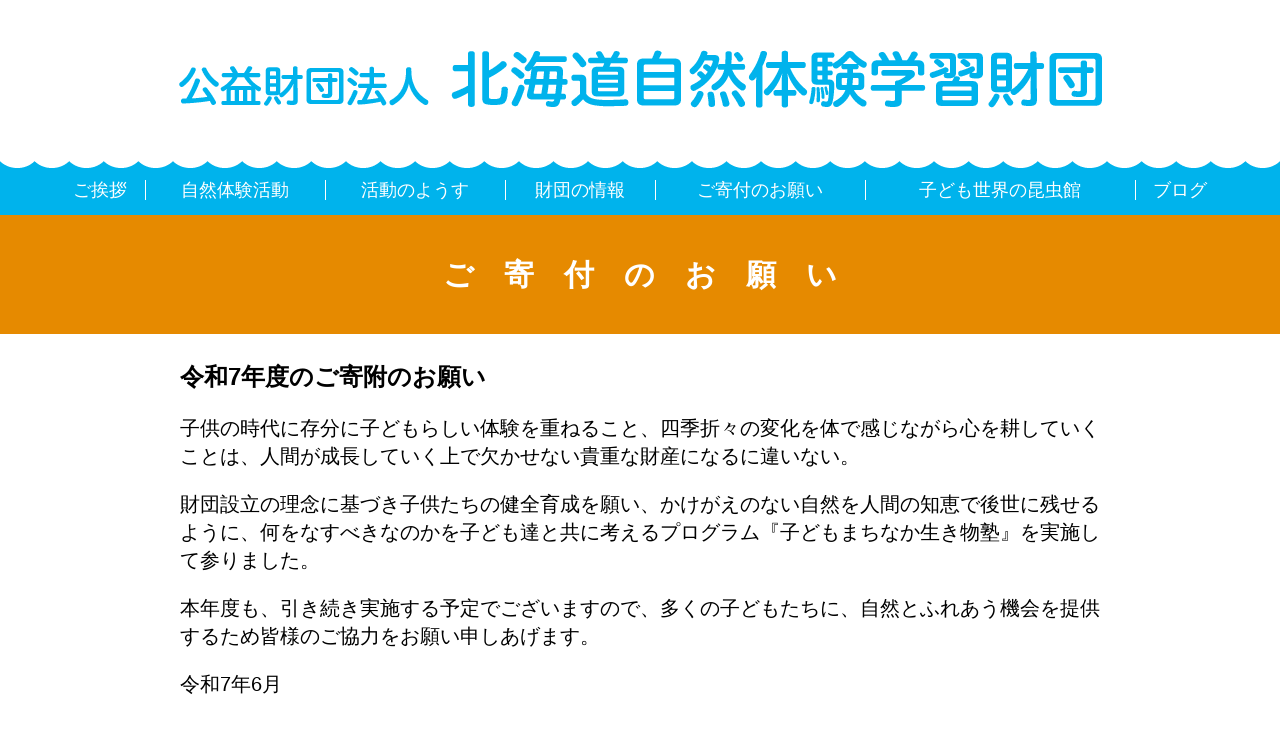

--- FILE ---
content_type: text/html; charset=UTF-8
request_url: https://www.codomo-sizen.com/donation/
body_size: 7257
content:
<!DOCTYPE html>
<html lang="ja">
<head>
    <!-- Google tag (gtag.js) -->
    <script async src="https://www.googletagmanager.com/gtag/js?id=G-PL37JDWEPZ"></script>
    <script>
    window.dataLayer = window.dataLayer || [];
    function gtag(){dataLayer.push(arguments);}
    gtag('js', new Date());

    gtag('config', 'G-PL37JDWEPZ');
    </script>
    <meta charset="utf-8">
    <meta name="viewport" content="width=device-width, initial-scale=1">
    <meta http-equiv="X-UA-Compatible" content="IE=edge">
    <link rel=stylesheet href="https://www.codomo-sizen.com/wp/wp-content/themes/cdmszn/src/css/style.css?2">
    <!--[if lt IE 9]>
    <script src="https://www.codomo-sizen.com/wp/wp-content/themes/cdmszn/src/js/html5shiv.min.js"></script>
    <script src="https://www.codomo-sizen.com/wp/wp-content/themes/cdmszn/src/js/respond.min.js"></script>
    <![endif]-->
    
<meta name='robots' content='noindex, nofollow' />

	<!-- This site is optimized with the Yoast SEO plugin v20.5 - https://yoast.com/wordpress/plugins/seo/ -->
	<title>ご寄付のお願い | 子どもまちなか生き物塾</title>
	<meta property="og:locale" content="ja_JP" />
	<meta property="og:type" content="article" />
	<meta property="og:title" content="ご寄付のお願い | 子どもまちなか生き物塾" />
	<meta property="og:description" content="令和7年度のご寄附のお願い 子供の時代に存分に子どもらしい体験を重ねること、四季折々の変化を体で感じながら心を耕していくことは、人間が成長していく上で欠かせない貴重な財産になるに違いない。 財団設立の理念に基づき子供たち [&hellip;]" />
	<meta property="og:url" content="https://www.codomo-sizen.com/donation/" />
	<meta property="og:site_name" content="子どもまちなか生き物塾" />
	<meta property="article:modified_time" content="2025-05-30T02:13:54+00:00" />
	<meta name="twitter:card" content="summary_large_image" />
	<meta name="twitter:label1" content="推定読み取り時間" />
	<meta name="twitter:data1" content="2分" />
	<script type="application/ld+json" class="yoast-schema-graph">{"@context":"https://schema.org","@graph":[{"@type":"WebPage","@id":"https://www.codomo-sizen.com/donation/","url":"https://www.codomo-sizen.com/donation/","name":"ご寄付のお願い | 子どもまちなか生き物塾","isPartOf":{"@id":"https://www.codomo-sizen.com/#website"},"datePublished":"2016-06-30T15:18:40+00:00","dateModified":"2025-05-30T02:13:54+00:00","breadcrumb":{"@id":"https://www.codomo-sizen.com/donation/#breadcrumb"},"inLanguage":"ja","potentialAction":[{"@type":"ReadAction","target":["https://www.codomo-sizen.com/donation/"]}]},{"@type":"BreadcrumbList","@id":"https://www.codomo-sizen.com/donation/#breadcrumb","itemListElement":[{"@type":"ListItem","position":1,"name":"ホーム","item":"https://www.codomo-sizen.com/"},{"@type":"ListItem","position":2,"name":"ご寄付のお願い"}]},{"@type":"WebSite","@id":"https://www.codomo-sizen.com/#website","url":"https://www.codomo-sizen.com/","name":"子どもまちなか生き物塾","description":"子供の時代に子供らしい体験をかさねること、 四季折々の変化を体で感じながら 心を耕していくことは、 人間が成長していく上で欠かせない 貴重な財産であるに違いない。「子どもまちなか生き物塾」は、守屋  開 先生を総合コーディネーターとして、精進川の流域生態系を中心に自然界の“命のつながり”の仕組みを学びます。この体験を通して、生物多様性の重要性について関心と理解を深め、かけがえのない自然を人間の知恵で、後世に残せるように、何をなすべきなのか、子ども達とともに考えるプログラムです。","publisher":{"@id":"https://www.codomo-sizen.com/#organization"},"potentialAction":[{"@type":"SearchAction","target":{"@type":"EntryPoint","urlTemplate":"https://www.codomo-sizen.com/?s={search_term_string}"},"query-input":"required name=search_term_string"}],"inLanguage":"ja"},{"@type":"Organization","@id":"https://www.codomo-sizen.com/#organization","name":"子どもまちなか生き物塾","url":"https://www.codomo-sizen.com/","logo":{"@type":"ImageObject","inLanguage":"ja","@id":"https://www.codomo-sizen.com/#/schema/logo/image/","url":"https://www.codomo-sizen.com/wp/wp-content/uploads/2016/07/cropped-rogo-1.png","contentUrl":"https://www.codomo-sizen.com/wp/wp-content/uploads/2016/07/cropped-rogo-1.png","width":240,"height":240,"caption":"子どもまちなか生き物塾"},"image":{"@id":"https://www.codomo-sizen.com/#/schema/logo/image/"}}]}</script>
	<!-- / Yoast SEO plugin. -->


<link rel='stylesheet' id='wp-block-library-css' href='https://www.codomo-sizen.com/wp/wp-includes/css/dist/block-library/style.min.css?ver=6.2.8' type='text/css' media='all' />
<link rel='stylesheet' id='classic-theme-styles-css' href='https://www.codomo-sizen.com/wp/wp-includes/css/classic-themes.min.css?ver=6.2.8' type='text/css' media='all' />
<style id='global-styles-inline-css' type='text/css'>
body{--wp--preset--color--black: #000000;--wp--preset--color--cyan-bluish-gray: #abb8c3;--wp--preset--color--white: #ffffff;--wp--preset--color--pale-pink: #f78da7;--wp--preset--color--vivid-red: #cf2e2e;--wp--preset--color--luminous-vivid-orange: #ff6900;--wp--preset--color--luminous-vivid-amber: #fcb900;--wp--preset--color--light-green-cyan: #7bdcb5;--wp--preset--color--vivid-green-cyan: #00d084;--wp--preset--color--pale-cyan-blue: #8ed1fc;--wp--preset--color--vivid-cyan-blue: #0693e3;--wp--preset--color--vivid-purple: #9b51e0;--wp--preset--gradient--vivid-cyan-blue-to-vivid-purple: linear-gradient(135deg,rgba(6,147,227,1) 0%,rgb(155,81,224) 100%);--wp--preset--gradient--light-green-cyan-to-vivid-green-cyan: linear-gradient(135deg,rgb(122,220,180) 0%,rgb(0,208,130) 100%);--wp--preset--gradient--luminous-vivid-amber-to-luminous-vivid-orange: linear-gradient(135deg,rgba(252,185,0,1) 0%,rgba(255,105,0,1) 100%);--wp--preset--gradient--luminous-vivid-orange-to-vivid-red: linear-gradient(135deg,rgba(255,105,0,1) 0%,rgb(207,46,46) 100%);--wp--preset--gradient--very-light-gray-to-cyan-bluish-gray: linear-gradient(135deg,rgb(238,238,238) 0%,rgb(169,184,195) 100%);--wp--preset--gradient--cool-to-warm-spectrum: linear-gradient(135deg,rgb(74,234,220) 0%,rgb(151,120,209) 20%,rgb(207,42,186) 40%,rgb(238,44,130) 60%,rgb(251,105,98) 80%,rgb(254,248,76) 100%);--wp--preset--gradient--blush-light-purple: linear-gradient(135deg,rgb(255,206,236) 0%,rgb(152,150,240) 100%);--wp--preset--gradient--blush-bordeaux: linear-gradient(135deg,rgb(254,205,165) 0%,rgb(254,45,45) 50%,rgb(107,0,62) 100%);--wp--preset--gradient--luminous-dusk: linear-gradient(135deg,rgb(255,203,112) 0%,rgb(199,81,192) 50%,rgb(65,88,208) 100%);--wp--preset--gradient--pale-ocean: linear-gradient(135deg,rgb(255,245,203) 0%,rgb(182,227,212) 50%,rgb(51,167,181) 100%);--wp--preset--gradient--electric-grass: linear-gradient(135deg,rgb(202,248,128) 0%,rgb(113,206,126) 100%);--wp--preset--gradient--midnight: linear-gradient(135deg,rgb(2,3,129) 0%,rgb(40,116,252) 100%);--wp--preset--duotone--dark-grayscale: url('#wp-duotone-dark-grayscale');--wp--preset--duotone--grayscale: url('#wp-duotone-grayscale');--wp--preset--duotone--purple-yellow: url('#wp-duotone-purple-yellow');--wp--preset--duotone--blue-red: url('#wp-duotone-blue-red');--wp--preset--duotone--midnight: url('#wp-duotone-midnight');--wp--preset--duotone--magenta-yellow: url('#wp-duotone-magenta-yellow');--wp--preset--duotone--purple-green: url('#wp-duotone-purple-green');--wp--preset--duotone--blue-orange: url('#wp-duotone-blue-orange');--wp--preset--font-size--small: 13px;--wp--preset--font-size--medium: 20px;--wp--preset--font-size--large: 36px;--wp--preset--font-size--x-large: 42px;--wp--preset--spacing--20: 0.44rem;--wp--preset--spacing--30: 0.67rem;--wp--preset--spacing--40: 1rem;--wp--preset--spacing--50: 1.5rem;--wp--preset--spacing--60: 2.25rem;--wp--preset--spacing--70: 3.38rem;--wp--preset--spacing--80: 5.06rem;--wp--preset--shadow--natural: 6px 6px 9px rgba(0, 0, 0, 0.2);--wp--preset--shadow--deep: 12px 12px 50px rgba(0, 0, 0, 0.4);--wp--preset--shadow--sharp: 6px 6px 0px rgba(0, 0, 0, 0.2);--wp--preset--shadow--outlined: 6px 6px 0px -3px rgba(255, 255, 255, 1), 6px 6px rgba(0, 0, 0, 1);--wp--preset--shadow--crisp: 6px 6px 0px rgba(0, 0, 0, 1);}:where(.is-layout-flex){gap: 0.5em;}body .is-layout-flow > .alignleft{float: left;margin-inline-start: 0;margin-inline-end: 2em;}body .is-layout-flow > .alignright{float: right;margin-inline-start: 2em;margin-inline-end: 0;}body .is-layout-flow > .aligncenter{margin-left: auto !important;margin-right: auto !important;}body .is-layout-constrained > .alignleft{float: left;margin-inline-start: 0;margin-inline-end: 2em;}body .is-layout-constrained > .alignright{float: right;margin-inline-start: 2em;margin-inline-end: 0;}body .is-layout-constrained > .aligncenter{margin-left: auto !important;margin-right: auto !important;}body .is-layout-constrained > :where(:not(.alignleft):not(.alignright):not(.alignfull)){max-width: var(--wp--style--global--content-size);margin-left: auto !important;margin-right: auto !important;}body .is-layout-constrained > .alignwide{max-width: var(--wp--style--global--wide-size);}body .is-layout-flex{display: flex;}body .is-layout-flex{flex-wrap: wrap;align-items: center;}body .is-layout-flex > *{margin: 0;}:where(.wp-block-columns.is-layout-flex){gap: 2em;}.has-black-color{color: var(--wp--preset--color--black) !important;}.has-cyan-bluish-gray-color{color: var(--wp--preset--color--cyan-bluish-gray) !important;}.has-white-color{color: var(--wp--preset--color--white) !important;}.has-pale-pink-color{color: var(--wp--preset--color--pale-pink) !important;}.has-vivid-red-color{color: var(--wp--preset--color--vivid-red) !important;}.has-luminous-vivid-orange-color{color: var(--wp--preset--color--luminous-vivid-orange) !important;}.has-luminous-vivid-amber-color{color: var(--wp--preset--color--luminous-vivid-amber) !important;}.has-light-green-cyan-color{color: var(--wp--preset--color--light-green-cyan) !important;}.has-vivid-green-cyan-color{color: var(--wp--preset--color--vivid-green-cyan) !important;}.has-pale-cyan-blue-color{color: var(--wp--preset--color--pale-cyan-blue) !important;}.has-vivid-cyan-blue-color{color: var(--wp--preset--color--vivid-cyan-blue) !important;}.has-vivid-purple-color{color: var(--wp--preset--color--vivid-purple) !important;}.has-black-background-color{background-color: var(--wp--preset--color--black) !important;}.has-cyan-bluish-gray-background-color{background-color: var(--wp--preset--color--cyan-bluish-gray) !important;}.has-white-background-color{background-color: var(--wp--preset--color--white) !important;}.has-pale-pink-background-color{background-color: var(--wp--preset--color--pale-pink) !important;}.has-vivid-red-background-color{background-color: var(--wp--preset--color--vivid-red) !important;}.has-luminous-vivid-orange-background-color{background-color: var(--wp--preset--color--luminous-vivid-orange) !important;}.has-luminous-vivid-amber-background-color{background-color: var(--wp--preset--color--luminous-vivid-amber) !important;}.has-light-green-cyan-background-color{background-color: var(--wp--preset--color--light-green-cyan) !important;}.has-vivid-green-cyan-background-color{background-color: var(--wp--preset--color--vivid-green-cyan) !important;}.has-pale-cyan-blue-background-color{background-color: var(--wp--preset--color--pale-cyan-blue) !important;}.has-vivid-cyan-blue-background-color{background-color: var(--wp--preset--color--vivid-cyan-blue) !important;}.has-vivid-purple-background-color{background-color: var(--wp--preset--color--vivid-purple) !important;}.has-black-border-color{border-color: var(--wp--preset--color--black) !important;}.has-cyan-bluish-gray-border-color{border-color: var(--wp--preset--color--cyan-bluish-gray) !important;}.has-white-border-color{border-color: var(--wp--preset--color--white) !important;}.has-pale-pink-border-color{border-color: var(--wp--preset--color--pale-pink) !important;}.has-vivid-red-border-color{border-color: var(--wp--preset--color--vivid-red) !important;}.has-luminous-vivid-orange-border-color{border-color: var(--wp--preset--color--luminous-vivid-orange) !important;}.has-luminous-vivid-amber-border-color{border-color: var(--wp--preset--color--luminous-vivid-amber) !important;}.has-light-green-cyan-border-color{border-color: var(--wp--preset--color--light-green-cyan) !important;}.has-vivid-green-cyan-border-color{border-color: var(--wp--preset--color--vivid-green-cyan) !important;}.has-pale-cyan-blue-border-color{border-color: var(--wp--preset--color--pale-cyan-blue) !important;}.has-vivid-cyan-blue-border-color{border-color: var(--wp--preset--color--vivid-cyan-blue) !important;}.has-vivid-purple-border-color{border-color: var(--wp--preset--color--vivid-purple) !important;}.has-vivid-cyan-blue-to-vivid-purple-gradient-background{background: var(--wp--preset--gradient--vivid-cyan-blue-to-vivid-purple) !important;}.has-light-green-cyan-to-vivid-green-cyan-gradient-background{background: var(--wp--preset--gradient--light-green-cyan-to-vivid-green-cyan) !important;}.has-luminous-vivid-amber-to-luminous-vivid-orange-gradient-background{background: var(--wp--preset--gradient--luminous-vivid-amber-to-luminous-vivid-orange) !important;}.has-luminous-vivid-orange-to-vivid-red-gradient-background{background: var(--wp--preset--gradient--luminous-vivid-orange-to-vivid-red) !important;}.has-very-light-gray-to-cyan-bluish-gray-gradient-background{background: var(--wp--preset--gradient--very-light-gray-to-cyan-bluish-gray) !important;}.has-cool-to-warm-spectrum-gradient-background{background: var(--wp--preset--gradient--cool-to-warm-spectrum) !important;}.has-blush-light-purple-gradient-background{background: var(--wp--preset--gradient--blush-light-purple) !important;}.has-blush-bordeaux-gradient-background{background: var(--wp--preset--gradient--blush-bordeaux) !important;}.has-luminous-dusk-gradient-background{background: var(--wp--preset--gradient--luminous-dusk) !important;}.has-pale-ocean-gradient-background{background: var(--wp--preset--gradient--pale-ocean) !important;}.has-electric-grass-gradient-background{background: var(--wp--preset--gradient--electric-grass) !important;}.has-midnight-gradient-background{background: var(--wp--preset--gradient--midnight) !important;}.has-small-font-size{font-size: var(--wp--preset--font-size--small) !important;}.has-medium-font-size{font-size: var(--wp--preset--font-size--medium) !important;}.has-large-font-size{font-size: var(--wp--preset--font-size--large) !important;}.has-x-large-font-size{font-size: var(--wp--preset--font-size--x-large) !important;}
.wp-block-navigation a:where(:not(.wp-element-button)){color: inherit;}
:where(.wp-block-columns.is-layout-flex){gap: 2em;}
.wp-block-pullquote{font-size: 1.5em;line-height: 1.6;}
</style>
<link rel='stylesheet' id='contact-form-7-css' href='https://www.codomo-sizen.com/wp/wp-content/plugins/contact-form-7/includes/css/styles.css?ver=5.7.5.1' type='text/css' media='all' />
<link rel='stylesheet' id='cf7msm_styles-css' href='https://www.codomo-sizen.com/wp/wp-content/plugins/contact-form-7-multi-step-module/resources/cf7msm.css?ver=4.4' type='text/css' media='all' />
<link rel='stylesheet' id='contact-form-7-confirm-css' href='https://www.codomo-sizen.com/wp/wp-content/plugins/contact-form-7-add-confirm/includes/css/styles.css?ver=5.1' type='text/css' media='all' />
<link rel='stylesheet' id='wp-pagenavi-css' href='https://www.codomo-sizen.com/wp/wp-content/plugins/wp-pagenavi/pagenavi-css.css?ver=2.70' type='text/css' media='all' />
<link rel='stylesheet' id='msl-main-css' href='https://www.codomo-sizen.com/wp/wp-content/plugins/master-slider/public/assets/css/masterslider.main.css?ver=3.8.7' type='text/css' media='all' />
<link rel='stylesheet' id='msl-custom-css' href='https://www.codomo-sizen.com/wp/wp-content/uploads/master-slider/custom.css?ver=46.6' type='text/css' media='all' />
<link rel='stylesheet' id='cf7cf-style-css' href='https://www.codomo-sizen.com/wp/wp-content/plugins/cf7-conditional-fields/style.css?ver=2.4.11' type='text/css' media='all' />
<script type='text/javascript' src='https://www.codomo-sizen.com/wp/wp-includes/js/jquery/jquery.min.js?ver=3.6.4' id='jquery-core-js'></script>
<script type='text/javascript' src='https://www.codomo-sizen.com/wp/wp-includes/js/jquery/jquery-migrate.min.js?ver=3.4.0' id='jquery-migrate-js'></script>
<link rel="https://api.w.org/" href="https://www.codomo-sizen.com/wp-json/" /><link rel="alternate" type="application/json" href="https://www.codomo-sizen.com/wp-json/wp/v2/pages/24" /><link rel="EditURI" type="application/rsd+xml" title="RSD" href="https://www.codomo-sizen.com/wp/xmlrpc.php?rsd" />
<link rel="wlwmanifest" type="application/wlwmanifest+xml" href="https://www.codomo-sizen.com/wp/wp-includes/wlwmanifest.xml" />
<meta name="generator" content="WordPress 6.2.8" />
<link rel='shortlink' href='https://www.codomo-sizen.com/?p=24' />
<link rel="alternate" type="application/json+oembed" href="https://www.codomo-sizen.com/wp-json/oembed/1.0/embed?url=https%3A%2F%2Fwww.codomo-sizen.com%2Fdonation%2F" />
<link rel="alternate" type="text/xml+oembed" href="https://www.codomo-sizen.com/wp-json/oembed/1.0/embed?url=https%3A%2F%2Fwww.codomo-sizen.com%2Fdonation%2F&#038;format=xml" />
<script>var ms_grabbing_curosr = 'https://www.codomo-sizen.com/wp/wp-content/plugins/master-slider/public/assets/css/common/grabbing.cur', ms_grab_curosr = 'https://www.codomo-sizen.com/wp/wp-content/plugins/master-slider/public/assets/css/common/grab.cur';</script>
<meta name="generator" content="MasterSlider 3.8.7 - Responsive Touch Image Slider | avt.li/msf" />
<link rel="icon" href="https://www.codomo-sizen.com/wp/wp-content/uploads/2016/07/cropped-rogo-32x32.png" sizes="32x32" />
<link rel="icon" href="https://www.codomo-sizen.com/wp/wp-content/uploads/2016/07/cropped-rogo-192x192.png" sizes="192x192" />
<link rel="apple-touch-icon" href="https://www.codomo-sizen.com/wp/wp-content/uploads/2016/07/cropped-rogo-180x180.png" />
<meta name="msapplication-TileImage" content="https://www.codomo-sizen.com/wp/wp-content/uploads/2016/07/cropped-rogo-270x270.png" />

<script>
  (function(i,s,o,g,r,a,m){i['GoogleAnalyticsObject']=r;i[r]=i[r]||function(){
  (i[r].q=i[r].q||[]).push(arguments)},i[r].l=1*new Date();a=s.createElement(o),
  m=s.getElementsByTagName(o)[0];a.async=1;a.src=g;m.parentNode.insertBefore(a,m)
  })(window,document,'script','https://www.google-analytics.com/analytics.js','ga');

  ga('create', 'UA-41975896-1', 'auto');
  ga('send', 'pageview');

</script>
</head>

<body class="page-template-default page page-id-24 wp-custom-logo _masterslider _ms_version_3.8.7">
    <header id="header" class="header">
        <div class="header-middle">
            <a href="https://www.codomo-sizen.com"><img src="https://www.codomo-sizen.com/wp/wp-content/themes/cdmszn/src/img/header-logo.png" class="hidden-xs" alt="公益財団法人 北海道自然体験学習財団"><img src="https://www.codomo-sizen.com/wp/wp-content/themes/cdmszn/src/img/header-logo_sp.png" class="visible-xs-inline-block" alt=""></a>
            <div id="spmenu" class="spmenu visible-xs-inline-block visible-sm-inline-block"><span class="icon-menu2"></span><span class="icon-cross"></span></div>
        </div>
        <div class="header-menu-wrap">
            <div class="container">
                <nav id="gnav-wrapper" class="header-menu">
                    <ul id="gnav" class="gnav">
                        <li><a href="/about/#greeting">ご挨拶</a></li>
                        <li><a href="https://www.codomo-sizen.com/sizen/">自然体験活動</a></li>
                        <li><a href="https://www.codomo-sizen.com/katsudo/">活動のようす</a></li>
                        <li><a href="/about/#info">財団の情報</a></li>
                        <li><a href="/about/#donation">ご寄付のお願い</a></li>
                        <li><a href="https://www.codomo-sizen.com/kk/">子ども世界の昆虫館</a></li>
                        <li><a href="https://www.codomo-sizen.com/posts/">ブログ</a></li>
                    </ul>
                </nav>
            </div>
        </div>
    </header>
        <main class="main-trans">
    <article>
    <h1 class="heading1 color-bg-yellow">ご寄付のお願い</h1>
    <div class="container-narrow entry">
        <div class="entry-content">
            <h4>令和7年度のご寄附のお願い</h4>
<p>子供の時代に存分に子どもらしい体験を重ねること、四季折々の変化を体で感じながら心を耕していくことは、人間が成長していく上で欠かせない貴重な財産になるに違いない。</p>
<p style="text-align: justify;">財団設立の理念に基づき子供たちの健全育成を願い、かけがえのない自然を人間の知恵で後世に残せるように、何をなすべきなのかを子ども達と共に考えるプログラム『子どもまちなか生き物塾』を実施して参りました。</p>
<p style="text-align: justify;">本年度も、引き続き実施する予定でございますので、多くの子どもたちに、自然とふれあう機会を提供するため皆様のご協力をお願い申しあげます。</p>
<p>令和7年6月</p>
<p style="text-align: right;">公益財団法人 北海道自然体験学習財団<br />
理事長　向　俊孝</p>
<p style="text-align: right;">＜財団事務所＞<br />
〒060-0061 札幌市中央区南1条西4丁目日本旅行札幌ビル7階<br />
電話＆FAX　011-271-5167<br />
ＵＲＬ　<a href="https://www.codomo-sizen.com">https://www.codomo-sizen.com</a></p>
<div class="donation-info">
<p style="text-align: left;">＜郵便局の場合＞<br />
振替口座（郵便）<br />
口座番号　2700-2-42635<br />
口座名義　公益財団法人北海道自然体験学習財団</p>
<hr />
<p style="text-align: left;">＜銀　行の場合＞<br />
銀行口座　北洋銀行札幌営業部<br />
口座番号　0061525<br />
口座名義　公益財団法人北海道自然体験学習財団</p>
</div>
<ul>
<li style="text-align: left;">寄附金額<br />
個人　１口　 　1,000円<br />
法人　１口　 10,000円</li>
<li style="text-align: left;">当財団は特定公益増進法人として定められておりますので、当財団にご寄附いただいた場合には、寄附金控除を受けることができます。</li>
<li style="text-align: left;">所得税（個人の寄附金の場合）<br />
所得控除額＝寄附金額（40／100を限度）－2千円<br />
（所得税法第78条、同法施行令217条）</li>
<li style="text-align: left;">法人税（法人寄附金の場合）<br />
損金算入限度額と同額を別枠で算入することが出来ます。<br />
損金算入限度額＝（資本金×2.5／1000＋当該事業年度所得×5／100）×1／2<br />
（法人税法第37条、同法施行令77条）</li>
</ul>
        </div>
    </div>
</article>

    </main>
    <footer class="footer">
        <div class="container footer-top">
            <h3>公益財団法人 北海道自然体験学習財団</h3>
            <p>〒060-0061 北海道札幌市中央区南1条西4丁目 日本旅行札幌ビル7階</p>
			<p>［電話＆FAX］011-271-5167</p>
			<p>［営業日時］月・水・金（10:00〜16:00）</p>
        </div>
        <hr>
        <div class="container footer-bottom">
            <p>Copyright&copy; 2016.All rights reserved. 公益財団法人 北海道自然体験学習財団</p>
            <ul>
                <li><a href="mailto:codomo-sizen@codomo-sizen.com">お問い合わせ</a></li>
                <li><a href="https://www.codomo-sizen.com/privay/">プライバシーポリシー</a></li>
                <li><a href="https://twitter.com/codomosizen" target="_blank"><span class="icon-twitter"></span>twitter</a></li>
                <li><a href="http://ameblo.jp/codomo-sizen/" target="_blank">アメブロ</a></li>
            </ul>

        </div>
<hr>
<a href="http://www.free-counter.jp/"><img src="https://www.f-counter.net/j/32/1570202578/" alt="アクセスカウンター"></a>
人目<br>
※2010年6月1日設置
    </footer>

    <script src="https://www.codomo-sizen.com/wp/wp-content/themes/cdmszn/src/js/script.min.js?1"></script>

<script type='text/javascript' src='https://www.codomo-sizen.com/wp/wp-content/plugins/contact-form-7/includes/swv/js/index.js?ver=5.7.5.1' id='swv-js'></script>
<script type='text/javascript' id='contact-form-7-js-extra'>
/* <![CDATA[ */
var wpcf7 = {"api":{"root":"https:\/\/www.codomo-sizen.com\/wp-json\/","namespace":"contact-form-7\/v1"}};
/* ]]> */
</script>
<script type='text/javascript' src='https://www.codomo-sizen.com/wp/wp-content/plugins/contact-form-7/includes/js/index.js?ver=5.7.5.1' id='contact-form-7-js'></script>
<script type='text/javascript' id='cf7msm-js-extra'>
/* <![CDATA[ */
var cf7msm_posted_data = {"_wpcf7cf_hidden_group_fields":"[]","_wpcf7cf_hidden_groups":"[]","_wpcf7cf_visible_groups":"[]"};
/* ]]> */
</script>
<script type='text/javascript' src='https://www.codomo-sizen.com/wp/wp-content/plugins/contact-form-7-multi-step-module/resources/cf7msm.min.js?ver=4.4' id='cf7msm-js'></script>
<script type='text/javascript' src='https://www.codomo-sizen.com/wp/wp-includes/js/jquery/jquery.form.min.js?ver=4.3.0' id='jquery-form-js'></script>
<script type='text/javascript' src='https://www.codomo-sizen.com/wp/wp-content/plugins/contact-form-7-add-confirm/includes/js/scripts.js?ver=5.1' id='contact-form-7-confirm-js'></script>
<script type='text/javascript' src='https://www.codomo-sizen.com/wp/wp-content/plugins/master-slider/public/assets/js/jquery.easing.min.js?ver=3.8.7' id='jquery-easing-js'></script>
<script type='text/javascript' src='https://www.codomo-sizen.com/wp/wp-content/plugins/master-slider/public/assets/js/masterslider.min.js?ver=3.8.7' id='masterslider-core-js'></script>
<script type='text/javascript' id='wpcf7cf-scripts-js-extra'>
/* <![CDATA[ */
var wpcf7cf_global_settings = {"ajaxurl":"https:\/\/www.codomo-sizen.com\/wp\/wp-admin\/admin-ajax.php"};
/* ]]> */
</script>
<script type='text/javascript' src='https://www.codomo-sizen.com/wp/wp-content/plugins/cf7-conditional-fields/js/scripts.js?ver=2.4.11' id='wpcf7cf-scripts-js'></script>
</body>
</html>

--- FILE ---
content_type: text/css
request_url: https://www.codomo-sizen.com/wp/wp-content/themes/cdmszn/src/css/style.css?2
body_size: 15280
content:
@charset 'UTF-8';/*! normalize.css v3.0.2 | MIT License | git.io/normalize */html{font-family:sans-serif;-ms-text-size-adjust:100%;-webkit-text-size-adjust:100%}body{margin:0}article,aside,details,figcaption,figure,footer,header,hgroup,main,menu,nav,section,summary{display:block}audio,canvas,progress,video{display:inline-block;vertical-align:baseline}audio:not([controls]){display:none;height:0}[hidden],template{display:none}a{background-color:transparent}a:active,a:hover{outline:0}abbr[title]{border-bottom:1px dotted}b,strong{font-weight:700}dfn{font-style:italic}h1{font-size:2em;margin:.67em 0}mark{color:#000;background:#ff0}small{font-size:80%}sub,sup{font-size:75%;line-height:0;position:relative;vertical-align:baseline}sup{top:-.5em}sub{bottom:-.25em}img{border:0}svg:not(:root){overflow:hidden}figure{margin:1em 40px}hr{-webkit-box-sizing:content-box;-moz-box-sizing:content-box;box-sizing:content-box;height:0}pre{overflow:auto}code,kbd,pre,samp{font-family:monospace,monospace;font-size:1em}button,input,optgroup,select,textarea{font:inherit;margin:0;color:inherit}button{overflow:visible}button,select{text-transform:none}button,html input[type=button],input[type=reset],input[type=submit]{cursor:pointer;-webkit-appearance:button}button[disabled],html input[disabled]{cursor:default}button::-moz-focus-inner,input::-moz-focus-inner{padding:0;border:0}input{line-height:normal}input[type=checkbox],input[type=radio]{-webkit-box-sizing:border-box;-moz-box-sizing:border-box;box-sizing:border-box;padding:0}input[type=number]::-webkit-inner-spin-button,input[type=number]::-webkit-outer-spin-button{height:auto}input[type=search]{-webkit-box-sizing:content-box;-moz-box-sizing:content-box;box-sizing:content-box;-webkit-appearance:textfield}input[type=search]::-webkit-search-cancel-button,input[type=search]::-webkit-search-decoration{-webkit-appearance:none}fieldset{margin:0 2px;padding:.35em .625em .75em;border:1px solid silver}legend{padding:0;border:0}textarea{overflow:auto}optgroup{font-weight:700}table{border-spacing:0;border-collapse:collapse}td,th{padding:0}*{-webkit-box-sizing:border-box;-moz-box-sizing:border-box;box-sizing:border-box}:after,:before{-webkit-box-sizing:border-box;-moz-box-sizing:border-box;box-sizing:border-box}html{font-size:10px;-webkit-tap-highlight-color:rgba(0,0,0,0)}body{font-family:'ヒラギノ角ゴ ProN W3','Hiragino Kaku Gothic ProN','游ゴシック',YuGothic,'メイリオ',Meiryo,sans-serif;font-size:14px;font-size:1.4rem;line-height:1.71429;color:#000;background-color:#fff}button,input,select,textarea{font-family:inherit;font-size:inherit;line-height:inherit}a{text-decoration:none;color:#005b9f}a:focus,a:hover{text-decoration:underline;color:#005b9f}a:focus{outline:thin dotted;outline:5px auto -webkit-focus-ring-color;outline-offset:-2px}figure{margin:0}img{vertical-align:middle}.img-responsive{display:block;max-width:100%;height:auto}.img-rounded{border-radius:5px}.img-thumbnail{line-height:1.71429;display:inline-block;max-width:100%;height:auto;padding:4px;-webkit-transition:all .2s ease-in-out;-moz-transition:all .2s ease-in-out;transition:all .2s ease-in-out;border:1px solid #ddd;border-radius:5px;background-color:#fff}.img-circle{border-radius:50%}hr{margin-top:24px;margin-bottom:24px;border:0;border-top:1px solid #000}.sr-only{position:absolute;overflow:hidden;clip:rect(0,0,0,0);width:1px;height:1px;margin:-1px;padding:0;border:0}.sr-only-focusable:active,.sr-only-focusable:focus{position:static;overflow:visible;clip:auto;width:auto;height:auto;margin:0}[role=button]{cursor:pointer}.h1,.h2,.h3,.h4,.h5,.h6,h1,h2,h3,h4,h5,h6{font-family:inherit;font-weight:700;line-height:1.1;color:inherit}.h1 .small,.h1 small,.h2 .small,.h2 small,.h3 .small,.h3 small,.h4 .small,.h4 small,.h5 .small,.h5 small,.h6 .small,.h6 small,h1 .small,h1 small,h2 .small,h2 small,h3 .small,h3 small,h4 .small,h4 small,h5 .small,h5 small,h6 .small,h6 small{font-weight:400;line-height:1;color:#999}.h1,.h2,.h3,h1,h2,h3{margin-top:24px;margin-bottom:12px}.h1 .small,.h1 small,.h2 .small,.h2 small,.h3 .small,.h3 small,h1 .small,h1 small,h2 .small,h2 small,h3 .small,h3 small{font-size:65%}.h4,.h5,.h6,h4,h5,h6{margin-top:12px;margin-bottom:12px}.h4 .small,.h4 small,.h5 .small,.h5 small,.h6 .small,.h6 small,h4 .small,h4 small,h5 .small,h5 small,h6 .small,h6 small{font-size:75%}.h1,h1{font-size:30px}.h2,h2{font-size:23px}.h3,h3{font-size:19px}.h4,h4{font-size:18px}.h5,h5{font-size:14px}.h6,h6{font-size:12px}p{margin:0 0 12px}.lead{font-size:16px;font-weight:300;line-height:1.4;margin-bottom:24px}@media (min-width:720px){.lead{font-size:21px}}.small,small{font-size:85%}.mark,mark{padding:.2em;background-color:#fcf8e3}.text-left{text-align:left}.text-right{text-align:right}.text-center{text-align:center}.text-justify{text-align:justify}.text-nowrap{white-space:nowrap}.text-lowercase{text-transform:lowercase}.text-uppercase{text-transform:uppercase}.text-capitalize{text-transform:capitalize}.text-muted{color:#999}.text-primary{color:#005b9f}a.text-primary:hover{color:#003e6c}.text-success{color:#4e210c}a.text-success:hover{color:#220e05}.text-info{color:#906400}a.text-info:hover{color:#5d4100}.text-warning{color:#d7000f}a.text-warning:hover{color:#a4000b}.text-danger{color:#da514a}a.text-danger:hover{color:#c83129}.bg-primary{color:#fff}.bg-primary{background-color:#005b9f}a.bg-primary:hover{background-color:#003e6c}.bg-success{background-color:#4e210c}a.bg-success:hover{background-color:#220e05}.bg-info{background-color:#f6ab00}a.bg-info:hover{background-color:#c38800}.bg-warning{background-color:#fcf8e3}a.bg-warning:hover{background-color:#f7ecb5}.bg-danger{background-color:#f2dede}a.bg-danger:hover{background-color:#e4b9b9}.page-header{position:relative;overflow:hidden;height:150px;margin-bottom:30px;text-align:left;background:#fff no-repeat center top}.page-header:after,.page-header:before{position:absolute;top:0;width:100%;height:100%;content:''}.page-header:before{right:50%;margin-right:250px;background:-webkit-linear-gradient(right,rgba(255,255,255,0) 0,#fff 200px);background:-moz-linear-gradient(right,rgba(255,255,255,0) 0,#fff 200px);background:linear-gradient(to left,rgba(255,255,255,0) 0,#fff 200px)}.page-header:after{left:50%;margin-left:250px;background:-webkit-linear-gradient(left,rgba(255,255,255,0) 0,#fff 200px);background:-moz-linear-gradient(left,rgba(255,255,255,0) 0,#fff 200px);background:linear-gradient(to right,rgba(255,255,255,0) 0,#fff 200px)}.page-header.page-header-bk{background-color:#000}.page-header.page-header-bk:before{background:-webkit-linear-gradient(right,rgba(0,0,0,0) 0,#000 200px);background:-moz-linear-gradient(right,rgba(0,0,0,0) 0,#000 200px);background:linear-gradient(to left,rgba(0,0,0,0) 0,#000 200px)}.page-header.page-header-bk:after{background:-webkit-linear-gradient(left,rgba(0,0,0,0) 0,#000 200px);background:-moz-linear-gradient(left,rgba(0,0,0,0) 0,#000 200px);background:linear-gradient(to right,rgba(0,0,0,0) 0,#000 200px)}.page-header h1{font-family:'ヒラギノ明朝 ProN W3','Hiragino Mincho ProN','游明朝',YuMincho,'HG明朝E','ＭＳ Ｐ明朝','ＭＳ 明朝','メイリオ',Meiryo,'Times New Roman',serif;font-size:24px;font-weight:400;line-height:150px;position:relative;z-index:2;margin:0 0 0 100px;padding:0;color:#fff;text-shadow:-1px -1px 10px rgba(0,0,0,.4),-1px 1px 10px rgba(0,0,0,.4),1px 1px 10px rgba(0,0,0,.4),1px -1px 10px rgba(0,0,0,.4);-webkit-font-smoothing:antialiased;-moz-osx-font-smoothing:grayscale}@media screen and (max-width:959px){.page-header h1{margin-left:30px}}@media screen and (max-width:719px){.page-header{height:120px;background-size:auto 120px}.page-header h1{line-height:120px}}ol,ul{margin-top:0;margin-bottom:12px}ol ol,ol ul,ul ol,ul ul{margin-bottom:0}.list-unstyled{padding-left:0;list-style:none}.list-inline{margin-left:-5px;padding-left:0;list-style:none}.list-inline>li{display:inline-block;padding-right:5px;padding-left:5px}dl{margin-top:0;margin-bottom:24px}dd,dt{line-height:1.71429}dt{font-weight:700}dd{margin-left:0}.dl-horizontal dd:after,.dl-horizontal dd:before{display:table;content:' '}.dl-horizontal dd:after{clear:both}@media (min-width:720px){.dl-horizontal dt{float:left;clear:left;overflow:hidden;width:160px;text-align:right;white-space:nowrap;text-overflow:ellipsis}.dl-horizontal dd{margin-left:180px}}abbr[data-original-title],abbr[title]{cursor:help;border-bottom:1px dotted #999}.initialism{font-size:90%;text-transform:uppercase}blockquote{font-size:17.5px;margin:0 0 24px;padding:12px 24px;border-left:5px solid #bfbfbf}blockquote ol:last-child,blockquote p:last-child,blockquote ul:last-child{margin-bottom:0}blockquote .small,blockquote footer,blockquote small{font-size:80%;line-height:1.71429;display:block;color:#999}blockquote .small:before,blockquote footer:before,blockquote small:before{content:'\2014 \00A0'}.blockquote-reverse,blockquote.pull-right{padding-right:15px;padding-left:0;text-align:right;border-right:5px solid #bfbfbf;border-left:0}.blockquote-reverse .small:before,.blockquote-reverse footer:before,.blockquote-reverse small:before,blockquote.pull-right .small:before,blockquote.pull-right footer:before,blockquote.pull-right small:before{content:''}.blockquote-reverse .small:after,.blockquote-reverse footer:after,.blockquote-reverse small:after,blockquote.pull-right .small:after,blockquote.pull-right footer:after,blockquote.pull-right small:after{content:'\00A0 \2014'}address{font-style:normal;line-height:1.71429;margin-bottom:24px}.container{margin-right:auto;margin-left:auto;padding-right:15px;padding-left:15px}.container:after,.container:before{display:table;content:' '}.container:after{clear:both}@media (min-width:720px){.container{width:720px}}@media (min-width:960px){.container{width:960px}}@media (min-width:1200px){.container{width:1200px}}.container-narrow{margin-right:auto;margin-left:auto;padding-right:15px;padding-left:15px}.container-narrow:after,.container-narrow:before{display:table;content:' '}.container-narrow:after{clear:both}@media (min-width:1200px){.container-narrow{width:950px}}@media (min-width:720px){.container-narrow{max-width:950px}}.container-fluid{margin-right:auto;margin-left:auto;padding-right:15px;padding-left:15px}.container-fluid:after,.container-fluid:before{display:table;content:' '}.container-fluid:after{clear:both}.row{margin-right:-15px;margin-left:-15px}.row:after,.row:before{display:table;content:' '}.row:after{clear:both}.col-lg-1,.col-lg-10,.col-lg-11,.col-lg-12,.col-lg-2,.col-lg-3,.col-lg-4,.col-lg-5,.col-lg-6,.col-lg-7,.col-lg-8,.col-lg-9,.col-md-1,.col-md-10,.col-md-11,.col-md-12,.col-md-2,.col-md-3,.col-md-4,.col-md-5,.col-md-6,.col-md-7,.col-md-8,.col-md-9,.col-sm-1,.col-sm-10,.col-sm-11,.col-sm-12,.col-sm-2,.col-sm-3,.col-sm-4,.col-sm-5,.col-sm-6,.col-sm-7,.col-sm-8,.col-sm-9,.col-xs-1,.col-xs-10,.col-xs-11,.col-xs-12,.col-xs-2,.col-xs-3,.col-xs-4,.col-xs-5,.col-xs-6,.col-xs-7,.col-xs-8,.col-xs-9{position:relative;min-height:1px;padding-right:15px;padding-left:15px}.col-xs-1,.col-xs-10,.col-xs-11,.col-xs-12,.col-xs-2,.col-xs-3,.col-xs-4,.col-xs-5,.col-xs-6,.col-xs-7,.col-xs-8,.col-xs-9{float:left}.col-xs-1{width:8.33333%}.col-xs-2{width:16.66667%}.col-xs-3{width:25%}.col-xs-4{width:33.33333%}.col-xs-5{width:41.66667%}.col-xs-6{width:50%}.col-xs-7{width:58.33333%}.col-xs-8{width:66.66667%}.col-xs-9{width:75%}.col-xs-10{width:83.33333%}.col-xs-11{width:91.66667%}.col-xs-12{width:100%}.col-xs-pull-0{right:auto}.col-xs-pull-1{right:8.33333%}.col-xs-pull-2{right:16.66667%}.col-xs-pull-3{right:25%}.col-xs-pull-4{right:33.33333%}.col-xs-pull-5{right:41.66667%}.col-xs-pull-6{right:50%}.col-xs-pull-7{right:58.33333%}.col-xs-pull-8{right:66.66667%}.col-xs-pull-9{right:75%}.col-xs-pull-10{right:83.33333%}.col-xs-pull-11{right:91.66667%}.col-xs-pull-12{right:100%}.col-xs-push-0{left:auto}.col-xs-push-1{left:8.33333%}.col-xs-push-2{left:16.66667%}.col-xs-push-3{left:25%}.col-xs-push-4{left:33.33333%}.col-xs-push-5{left:41.66667%}.col-xs-push-6{left:50%}.col-xs-push-7{left:58.33333%}.col-xs-push-8{left:66.66667%}.col-xs-push-9{left:75%}.col-xs-push-10{left:83.33333%}.col-xs-push-11{left:91.66667%}.col-xs-push-12{left:100%}.col-xs-offset-0{margin-left:0}.col-xs-offset-1{margin-left:8.33333%}.col-xs-offset-2{margin-left:16.66667%}.col-xs-offset-3{margin-left:25%}.col-xs-offset-4{margin-left:33.33333%}.col-xs-offset-5{margin-left:41.66667%}.col-xs-offset-6{margin-left:50%}.col-xs-offset-7{margin-left:58.33333%}.col-xs-offset-8{margin-left:66.66667%}.col-xs-offset-9{margin-left:75%}.col-xs-offset-10{margin-left:83.33333%}.col-xs-offset-11{margin-left:91.66667%}.col-xs-offset-12{margin-left:100%}@media (min-width:720px){.col-sm-1,.col-sm-10,.col-sm-11,.col-sm-12,.col-sm-2,.col-sm-3,.col-sm-4,.col-sm-5,.col-sm-6,.col-sm-7,.col-sm-8,.col-sm-9{float:left}.col-sm-1{width:8.33333%}.col-sm-2{width:16.66667%}.col-sm-3{width:25%}.col-sm-4{width:33.33333%}.col-sm-5{width:41.66667%}.col-sm-6{width:50%}.col-sm-7{width:58.33333%}.col-sm-8{width:66.66667%}.col-sm-9{width:75%}.col-sm-10{width:83.33333%}.col-sm-11{width:91.66667%}.col-sm-12{width:100%}.col-sm-pull-0{right:auto}.col-sm-pull-1{right:8.33333%}.col-sm-pull-2{right:16.66667%}.col-sm-pull-3{right:25%}.col-sm-pull-4{right:33.33333%}.col-sm-pull-5{right:41.66667%}.col-sm-pull-6{right:50%}.col-sm-pull-7{right:58.33333%}.col-sm-pull-8{right:66.66667%}.col-sm-pull-9{right:75%}.col-sm-pull-10{right:83.33333%}.col-sm-pull-11{right:91.66667%}.col-sm-pull-12{right:100%}.col-sm-push-0{left:auto}.col-sm-push-1{left:8.33333%}.col-sm-push-2{left:16.66667%}.col-sm-push-3{left:25%}.col-sm-push-4{left:33.33333%}.col-sm-push-5{left:41.66667%}.col-sm-push-6{left:50%}.col-sm-push-7{left:58.33333%}.col-sm-push-8{left:66.66667%}.col-sm-push-9{left:75%}.col-sm-push-10{left:83.33333%}.col-sm-push-11{left:91.66667%}.col-sm-push-12{left:100%}.col-sm-offset-0{margin-left:0}.col-sm-offset-1{margin-left:8.33333%}.col-sm-offset-2{margin-left:16.66667%}.col-sm-offset-3{margin-left:25%}.col-sm-offset-4{margin-left:33.33333%}.col-sm-offset-5{margin-left:41.66667%}.col-sm-offset-6{margin-left:50%}.col-sm-offset-7{margin-left:58.33333%}.col-sm-offset-8{margin-left:66.66667%}.col-sm-offset-9{margin-left:75%}.col-sm-offset-10{margin-left:83.33333%}.col-sm-offset-11{margin-left:91.66667%}.col-sm-offset-12{margin-left:100%}}@media (min-width:960px){.col-md-1,.col-md-10,.col-md-11,.col-md-12,.col-md-2,.col-md-3,.col-md-4,.col-md-5,.col-md-6,.col-md-7,.col-md-8,.col-md-9{float:left}.col-md-1{width:8.33333%}.col-md-2{width:16.66667%}.col-md-3{width:25%}.col-md-4{width:33.33333%}.col-md-5{width:41.66667%}.col-md-6{width:50%}.col-md-7{width:58.33333%}.col-md-8{width:66.66667%}.col-md-9{width:75%}.col-md-10{width:83.33333%}.col-md-11{width:91.66667%}.col-md-12{width:100%}.col-md-pull-0{right:auto}.col-md-pull-1{right:8.33333%}.col-md-pull-2{right:16.66667%}.col-md-pull-3{right:25%}.col-md-pull-4{right:33.33333%}.col-md-pull-5{right:41.66667%}.col-md-pull-6{right:50%}.col-md-pull-7{right:58.33333%}.col-md-pull-8{right:66.66667%}.col-md-pull-9{right:75%}.col-md-pull-10{right:83.33333%}.col-md-pull-11{right:91.66667%}.col-md-pull-12{right:100%}.col-md-push-0{left:auto}.col-md-push-1{left:8.33333%}.col-md-push-2{left:16.66667%}.col-md-push-3{left:25%}.col-md-push-4{left:33.33333%}.col-md-push-5{left:41.66667%}.col-md-push-6{left:50%}.col-md-push-7{left:58.33333%}.col-md-push-8{left:66.66667%}.col-md-push-9{left:75%}.col-md-push-10{left:83.33333%}.col-md-push-11{left:91.66667%}.col-md-push-12{left:100%}.col-md-offset-0{margin-left:0}.col-md-offset-1{margin-left:8.33333%}.col-md-offset-2{margin-left:16.66667%}.col-md-offset-3{margin-left:25%}.col-md-offset-4{margin-left:33.33333%}.col-md-offset-5{margin-left:41.66667%}.col-md-offset-6{margin-left:50%}.col-md-offset-7{margin-left:58.33333%}.col-md-offset-8{margin-left:66.66667%}.col-md-offset-9{margin-left:75%}.col-md-offset-10{margin-left:83.33333%}.col-md-offset-11{margin-left:91.66667%}.col-md-offset-12{margin-left:100%}}@media (min-width:1200px){.col-lg-1,.col-lg-10,.col-lg-11,.col-lg-12,.col-lg-2,.col-lg-3,.col-lg-4,.col-lg-5,.col-lg-6,.col-lg-7,.col-lg-8,.col-lg-9{float:left}.col-lg-1{width:8.33333%}.col-lg-2{width:16.66667%}.col-lg-3{width:25%}.col-lg-4{width:33.33333%}.col-lg-5{width:41.66667%}.col-lg-6{width:50%}.col-lg-7{width:58.33333%}.col-lg-8{width:66.66667%}.col-lg-9{width:75%}.col-lg-10{width:83.33333%}.col-lg-11{width:91.66667%}.col-lg-12{width:100%}.col-lg-pull-0{right:auto}.col-lg-pull-1{right:8.33333%}.col-lg-pull-2{right:16.66667%}.col-lg-pull-3{right:25%}.col-lg-pull-4{right:33.33333%}.col-lg-pull-5{right:41.66667%}.col-lg-pull-6{right:50%}.col-lg-pull-7{right:58.33333%}.col-lg-pull-8{right:66.66667%}.col-lg-pull-9{right:75%}.col-lg-pull-10{right:83.33333%}.col-lg-pull-11{right:91.66667%}.col-lg-pull-12{right:100%}.col-lg-push-0{left:auto}.col-lg-push-1{left:8.33333%}.col-lg-push-2{left:16.66667%}.col-lg-push-3{left:25%}.col-lg-push-4{left:33.33333%}.col-lg-push-5{left:41.66667%}.col-lg-push-6{left:50%}.col-lg-push-7{left:58.33333%}.col-lg-push-8{left:66.66667%}.col-lg-push-9{left:75%}.col-lg-push-10{left:83.33333%}.col-lg-push-11{left:91.66667%}.col-lg-push-12{left:100%}.col-lg-offset-0{margin-left:0}.col-lg-offset-1{margin-left:8.33333%}.col-lg-offset-2{margin-left:16.66667%}.col-lg-offset-3{margin-left:25%}.col-lg-offset-4{margin-left:33.33333%}.col-lg-offset-5{margin-left:41.66667%}.col-lg-offset-6{margin-left:50%}.col-lg-offset-7{margin-left:58.33333%}.col-lg-offset-8{margin-left:66.66667%}.col-lg-offset-9{margin-left:75%}.col-lg-offset-10{margin-left:83.33333%}.col-lg-offset-11{margin-left:91.66667%}.col-lg-offset-12{margin-left:100%}}table{background-color:transparent}caption{padding-top:8px;padding-bottom:8px;text-align:left;color:#999}th{text-align:left}.table{width:100%;max-width:100%;margin-bottom:24px}.table>tbody>tr>td,.table>tbody>tr>th,.table>tfoot>tr>td,.table>tfoot>tr>th,.table>thead>tr>td,.table>thead>tr>th{line-height:1.71429;padding:8px;vertical-align:top;border-top:1px solid #b2b2b2}.table>thead>tr>th{vertical-align:bottom;border-bottom:2px solid #b2b2b2}.table>caption+thead>tr:first-child>td,.table>caption+thead>tr:first-child>th,.table>colgroup+thead>tr:first-child>td,.table>colgroup+thead>tr:first-child>th,.table>thead:first-child>tr:first-child>td,.table>thead:first-child>tr:first-child>th{border-top:0}.table>tbody+tbody{border-top:2px solid #b2b2b2}.table .table{background-color:#fff}.table-condensed>tbody>tr>td,.table-condensed>tbody>tr>th,.table-condensed>tfoot>tr>td,.table-condensed>tfoot>tr>th,.table-condensed>thead>tr>td,.table-condensed>thead>tr>th{padding:5px}.table-bordered{border:1px solid #b2b2b2}.table-bordered>tbody>tr>td,.table-bordered>tbody>tr>th,.table-bordered>tfoot>tr>td,.table-bordered>tfoot>tr>th,.table-bordered>thead>tr>td,.table-bordered>thead>tr>th{border:1px solid #b2b2b2}.table-bordered>thead>tr>td,.table-bordered>thead>tr>th{border-bottom-width:2px}.table-striped>tbody>tr:nth-of-type(odd){background-color:#f9f9f9}.table-hover>tbody>tr:hover{background-color:#f7f7f7}table col[class*=col-]{position:static;display:table-column;float:none}table td[class*=col-],table th[class*=col-]{position:static;display:table-cell;float:none}.table>tbody>tr.active>td,.table>tbody>tr.active>th,.table>tbody>tr>td.active,.table>tbody>tr>th.active,.table>tfoot>tr.active>td,.table>tfoot>tr.active>th,.table>tfoot>tr>td.active,.table>tfoot>tr>th.active,.table>thead>tr.active>td,.table>thead>tr.active>th,.table>thead>tr>td.active,.table>thead>tr>th.active{background-color:grey}.table-hover>tbody>tr.active:hover>td,.table-hover>tbody>tr.active:hover>th,.table-hover>tbody>tr:hover>.active,.table-hover>tbody>tr>td.active:hover,.table-hover>tbody>tr>th.active:hover{background-color:#737373}.table>tbody>tr.success>td,.table>tbody>tr.success>th,.table>tbody>tr>td.success,.table>tbody>tr>th.success,.table>tfoot>tr.success>td,.table>tfoot>tr.success>th,.table>tfoot>tr>td.success,.table>tfoot>tr>th.success,.table>thead>tr.success>td,.table>thead>tr.success>th,.table>thead>tr>td.success,.table>thead>tr>th.success{background-color:#4e210c}.table-hover>tbody>tr.success:hover>td,.table-hover>tbody>tr.success:hover>th,.table-hover>tbody>tr:hover>.success,.table-hover>tbody>tr>td.success:hover,.table-hover>tbody>tr>th.success:hover{background-color:#381809}.table>tbody>tr.info>td,.table>tbody>tr.info>th,.table>tbody>tr>td.info,.table>tbody>tr>th.info,.table>tfoot>tr.info>td,.table>tfoot>tr.info>th,.table>tfoot>tr>td.info,.table>tfoot>tr>th.info,.table>thead>tr.info>td,.table>thead>tr.info>th,.table>thead>tr>td.info,.table>thead>tr>th.info{background-color:#f6ab00}.table-hover>tbody>tr.info:hover>td,.table-hover>tbody>tr.info:hover>th,.table-hover>tbody>tr:hover>.info,.table-hover>tbody>tr>td.info:hover,.table-hover>tbody>tr>th.info:hover{background-color:#d90}.table>tbody>tr.warning>td,.table>tbody>tr.warning>th,.table>tbody>tr>td.warning,.table>tbody>tr>th.warning,.table>tfoot>tr.warning>td,.table>tfoot>tr.warning>th,.table>tfoot>tr>td.warning,.table>tfoot>tr>th.warning,.table>thead>tr.warning>td,.table>thead>tr.warning>th,.table>thead>tr>td.warning,.table>thead>tr>th.warning{background-color:#fcf8e3}.table-hover>tbody>tr.warning:hover>td,.table-hover>tbody>tr.warning:hover>th,.table-hover>tbody>tr:hover>.warning,.table-hover>tbody>tr>td.warning:hover,.table-hover>tbody>tr>th.warning:hover{background-color:#faf2cc}.table>tbody>tr.danger>td,.table>tbody>tr.danger>th,.table>tbody>tr>td.danger,.table>tbody>tr>th.danger,.table>tfoot>tr.danger>td,.table>tfoot>tr.danger>th,.table>tfoot>tr>td.danger,.table>tfoot>tr>th.danger,.table>thead>tr.danger>td,.table>thead>tr.danger>th,.table>thead>tr>td.danger,.table>thead>tr>th.danger{background-color:#f2dede}.table-hover>tbody>tr.danger:hover>td,.table-hover>tbody>tr.danger:hover>th,.table-hover>tbody>tr:hover>.danger,.table-hover>tbody>tr>td.danger:hover,.table-hover>tbody>tr>th.danger:hover{background-color:#ebcccc}.table-responsive{overflow-x:auto;min-height:.01%}@media screen and (max-width:719px){.table-responsive{overflow-y:hidden;width:100%;margin-bottom:18px;border:1px solid #b2b2b2;-ms-overflow-style:-ms-autohiding-scrollbar}.table-responsive>.table{margin-bottom:0}.table-responsive>.table>tbody>tr>td,.table-responsive>.table>tbody>tr>th,.table-responsive>.table>tfoot>tr>td,.table-responsive>.table>tfoot>tr>th,.table-responsive>.table>thead>tr>td,.table-responsive>.table>thead>tr>th{white-space:nowrap}.table-responsive>.table-bordered{border:0}.table-responsive>.table-bordered>tbody>tr>td:first-child,.table-responsive>.table-bordered>tbody>tr>th:first-child,.table-responsive>.table-bordered>tfoot>tr>td:first-child,.table-responsive>.table-bordered>tfoot>tr>th:first-child,.table-responsive>.table-bordered>thead>tr>td:first-child,.table-responsive>.table-bordered>thead>tr>th:first-child{border-left:0}.table-responsive>.table-bordered>tbody>tr>td:last-child,.table-responsive>.table-bordered>tbody>tr>th:last-child,.table-responsive>.table-bordered>tfoot>tr>td:last-child,.table-responsive>.table-bordered>tfoot>tr>th:last-child,.table-responsive>.table-bordered>thead>tr>td:last-child,.table-responsive>.table-bordered>thead>tr>th:last-child{border-right:0}.table-responsive>.table-bordered>tbody>tr:last-child>td,.table-responsive>.table-bordered>tbody>tr:last-child>th,.table-responsive>.table-bordered>tfoot>tr:last-child>td,.table-responsive>.table-bordered>tfoot>tr:last-child>th{border-bottom:0}}fieldset{min-width:0;margin:0;padding:0;border:0}legend{font-size:21px;line-height:inherit;display:block;width:100%;margin-bottom:24px;padding:0;color:#333;border:0;border-bottom:1px solid #e5e5e5}label{font-weight:700;display:inline-block;max-width:100%;margin-bottom:5px}input[type=search]{-webkit-box-sizing:border-box;-moz-box-sizing:border-box;box-sizing:border-box}input[type=checkbox],input[type=radio]{line-height:normal;margin:4px 0 0;margin-top:1px\9}input[type=file]{display:block}input[type=range]{display:block;width:100%}select[multiple],select[size]{height:auto}input[type=checkbox]:focus,input[type=file]:focus,input[type=radio]:focus{outline:thin dotted;outline:5px auto -webkit-focus-ring-color;outline-offset:-2px}output{font-size:14px;line-height:1.71429;display:block;padding-top:5px;color:#4d4d4d}.form-control{font-size:14px;line-height:1.71429;display:block;width:100%;height:34px;padding:4px 12px;-webkit-transition:border-color ease-in-out .15s,box-shadow ease-in-out .15s;-webkit-transition:border-color ease-in-out .15s,-webkit-box-shadow ease-in-out .15s;-moz-transition:border-color ease-in-out .15s,box-shadow ease-in-out .15s;transition:border-color ease-in-out .15s,-webkit-box-shadow ease-in-out .15s;transition:border-color ease-in-out .15s,box-shadow ease-in-out .15s;transition:border-color ease-in-out .15s,box-shadow ease-in-out .15s,-webkit-box-shadow ease-in-out .15s;color:#4d4d4d;border:1px solid #ccc;border-radius:5px;background-color:#fff;background-image:none;-webkit-box-shadow:inset 0 1px 1px rgba(0,0,0,.075);box-shadow:inset 0 1px 1px rgba(0,0,0,.075)}.form-control:focus{border-color:#66afe9;outline:0;-webkit-box-shadow:inset 0 1px 1px rgba(0,0,0,.075),0 0 8px rgba(102,175,233,.6);box-shadow:inset 0 1px 1px rgba(0,0,0,.075),0 0 8px rgba(102,175,233,.6)}.form-control::-moz-placeholder{opacity:1;color:#999}.form-control:-ms-input-placeholder{color:#999}.form-control::-webkit-input-placeholder{color:#999}.form-control[disabled],.form-control[readonly],fieldset[disabled] .form-control{cursor:not-allowed;opacity:1;background-color:#bfbfbf}textarea.form-control{height:auto}input[type=search]{-webkit-appearance:none}@media screen and (-webkit-min-device-pixel-ratio:0){input[type=date],input[type=datetime-local],input[type=month],input[type=time]{line-height:34px}.input-group-sm input[type=date],.input-group-sm input[type=datetime-local],.input-group-sm input[type=month],.input-group-sm input[type=time],input[type=date].input-sm,input[type=datetime-local].input-sm,input[type=month].input-sm,input[type=time].input-sm{line-height:17px}.input-group-lg input[type=date],.input-group-lg input[type=datetime-local],.input-group-lg input[type=month],.input-group-lg input[type=time],input[type=date].input-lg,input[type=datetime-local].input-lg,input[type=month].input-lg,input[type=time].input-lg{line-height:50px}}.form-group{margin-bottom:15px}.checkbox,.radio{position:relative;display:block;margin-top:10px;margin-bottom:10px}.checkbox label,.radio label{font-weight:400;min-height:24px;margin-bottom:0;padding-left:20px;cursor:pointer}.checkbox input[type=checkbox],.checkbox-inline input[type=checkbox],.radio input[type=radio],.radio-inline input[type=radio]{position:absolute;margin-top:4px\9;margin-left:-20px}.checkbox+.checkbox,.radio+.radio{margin-top:-5px}.checkbox-inline,.radio-inline{font-weight:400;display:inline-block;margin-bottom:0;padding-left:20px;cursor:pointer;vertical-align:middle}.checkbox-inline+.checkbox-inline,.radio-inline+.radio-inline{margin-top:0;margin-left:10px}fieldset[disabled] input[type=checkbox],fieldset[disabled] input[type=radio],input[type=checkbox].disabled,input[type=checkbox][disabled],input[type=radio].disabled,input[type=radio][disabled]{cursor:not-allowed}.checkbox-inline.disabled,.radio-inline.disabled,fieldset[disabled] .checkbox-inline,fieldset[disabled] .radio-inline{cursor:not-allowed}.checkbox.disabled label,.radio.disabled label,fieldset[disabled] .checkbox label,fieldset[disabled] .radio label{cursor:not-allowed}.form-control-static{margin-bottom:0;padding-top:5px;padding-bottom:5px}.form-control-static.input-lg,.form-control-static.input-sm{padding-right:0;padding-left:0}.input-sm{font-size:12px;line-height:1.3;height:17px;padding:0 10px;border-radius:5px}select.input-sm{line-height:17px;height:17px}select[multiple].input-sm,textarea.input-sm{height:auto}.form-group-sm .form-control{font-size:12px;line-height:1.3;height:17px;padding:0 10px;border-radius:5px}.form-group-sm select.form-control{line-height:17px;height:17px}.form-group-sm select[multiple].form-control,.form-group-sm textarea.form-control{height:auto}.form-group-sm .form-control-static{font-size:12px;line-height:1.3;height:17px;padding:0 10px}.input-lg{font-size:21px;line-height:1.33333;height:50px;padding:10px 16px;border-radius:5px}select.input-lg{line-height:50px;height:50px}select[multiple].input-lg,textarea.input-lg{height:auto}.form-group-lg .form-control{font-size:21px;line-height:1.33333;height:50px;padding:10px 16px;border-radius:5px}.form-group-lg select.form-control{line-height:50px;height:50px}.form-group-lg select[multiple].form-control,.form-group-lg textarea.form-control{height:auto}.form-group-lg .form-control-static{font-size:21px;line-height:1.33333;height:50px;padding:10px 16px}.has-feedback{position:relative}.has-feedback .form-control{padding-right:42.5px}.form-control-feedback{line-height:34px;position:absolute;z-index:2;top:0;right:0;display:block;width:34px;height:34px;text-align:center;pointer-events:none}.input-lg+.form-control-feedback{line-height:50px;width:50px;height:50px}.input-sm+.form-control-feedback{line-height:17px;width:17px;height:17px}.has-success .checkbox,.has-success .checkbox-inline,.has-success .control-label,.has-success .help-block,.has-success .radio,.has-success .radio-inline,.has-success.checkbox label,.has-success.checkbox-inline label,.has-success.radio label,.has-success.radio-inline label{color:#4e210c}.has-success .form-control{border-color:#4e210c;-webkit-box-shadow:inset 0 1px 1px rgba(0,0,0,.075);box-shadow:inset 0 1px 1px rgba(0,0,0,.075)}.has-success .form-control:focus{border-color:#220e05;-webkit-box-shadow:inset 0 1px 1px rgba(0,0,0,.075),0 0 6px #a6461a;box-shadow:inset 0 1px 1px rgba(0,0,0,.075),0 0 6px #a6461a}.has-success .input-group-addon{color:#4e210c;border-color:#4e210c;background-color:#4e210c}.has-success .form-control-feedback{color:#4e210c}.has-warning .checkbox,.has-warning .checkbox-inline,.has-warning .control-label,.has-warning .help-block,.has-warning .radio,.has-warning .radio-inline,.has-warning.checkbox label,.has-warning.checkbox-inline label,.has-warning.radio label,.has-warning.radio-inline label{color:#d7000f}.has-warning .form-control{border-color:#d7000f;-webkit-box-shadow:inset 0 1px 1px rgba(0,0,0,.075);box-shadow:inset 0 1px 1px rgba(0,0,0,.075)}.has-warning .form-control:focus{border-color:#a4000b;-webkit-box-shadow:inset 0 1px 1px rgba(0,0,0,.075),0 0 6px #ff3e4b;box-shadow:inset 0 1px 1px rgba(0,0,0,.075),0 0 6px #ff3e4b}.has-warning .input-group-addon{color:#d7000f;border-color:#d7000f;background-color:#fcf8e3}.has-warning .form-control-feedback{color:#d7000f}.has-error .checkbox,.has-error .checkbox-inline,.has-error .control-label,.has-error .help-block,.has-error .radio,.has-error .radio-inline,.has-error.checkbox label,.has-error.checkbox-inline label,.has-error.radio label,.has-error.radio-inline label{color:#da514a}.has-error .form-control{border-color:#da514a;-webkit-box-shadow:inset 0 1px 1px rgba(0,0,0,.075);box-shadow:inset 0 1px 1px rgba(0,0,0,.075)}.has-error .form-control:focus{border-color:#c83129;-webkit-box-shadow:inset 0 1px 1px rgba(0,0,0,.075),0 0 6px #eba29f;box-shadow:inset 0 1px 1px rgba(0,0,0,.075),0 0 6px #eba29f}.has-error .input-group-addon{color:#da514a;border-color:#da514a;background-color:#f2dede}.has-error .form-control-feedback{color:#da514a}.has-feedback label~.form-control-feedback{top:29px}.has-feedback label.sr-only~.form-control-feedback{top:0}.help-block{display:block;margin-top:5px;margin-bottom:10px;color:#404040}@media (min-width:720px){.form-inline .form-group{display:inline-block;margin-bottom:0;vertical-align:middle}.form-inline .form-control{display:inline-block;width:auto;vertical-align:middle}.form-inline .form-control-static{display:inline-block}.form-inline .input-group{display:inline-table;vertical-align:middle}.form-inline .input-group .form-control,.form-inline .input-group .input-group-addon,.form-inline .input-group .input-group-btn{width:auto}.form-inline .input-group>.form-control{width:100%}.form-inline .control-label{margin-bottom:0;vertical-align:middle}.form-inline .checkbox,.form-inline .radio{display:inline-block;margin-top:0;margin-bottom:0;vertical-align:middle}.form-inline .checkbox label,.form-inline .radio label{padding-left:0}.form-inline .checkbox input[type=checkbox],.form-inline .radio input[type=radio]{position:relative;margin-left:0}.form-inline .has-feedback .form-control-feedback{top:0}}.form-horizontal .checkbox,.form-horizontal .checkbox-inline,.form-horizontal .radio,.form-horizontal .radio-inline{margin-top:0;margin-bottom:0;padding-top:5px}.form-horizontal .checkbox,.form-horizontal .radio{min-height:29px}.form-horizontal .form-group{margin-right:-15px;margin-left:-15px}.form-horizontal .form-group:after,.form-horizontal .form-group:before{display:table;content:' '}.form-horizontal .form-group:after{clear:both}@media (min-width:720px){.form-horizontal .control-label{margin-bottom:0;padding-top:5px;text-align:right}}.form-horizontal .has-feedback .form-control-feedback{right:15px}@media (min-width:720px){.form-horizontal .form-group-lg .control-label{padding-top:14.33333px}}@media (min-width:720px){.form-horizontal .form-group-sm .control-label{padding-top:1px}}.btn{font-size:14px;font-weight:400;line-height:1.71429;display:inline-block;margin-bottom:0;padding:4px 12px;cursor:pointer;-webkit-user-select:none;-moz-user-select:none;-ms-user-select:none;user-select:none;text-align:center;vertical-align:middle;white-space:nowrap;border:1px solid transparent;border-radius:100px;background-image:none;-ms-touch-action:manipulation;touch-action:manipulation}.btn.active.focus,.btn.active:focus,.btn.focus,.btn:active.focus,.btn:active:focus,.btn:focus{outline:thin dotted;outline:5px auto -webkit-focus-ring-color;outline-offset:-2px}.btn.focus,.btn:focus,.btn:hover{text-decoration:none;color:#333}.btn.active,.btn:active{outline:0;background-image:none;-webkit-box-shadow:inset 0 3px 5px rgba(0,0,0,.125);box-shadow:inset 0 3px 5px rgba(0,0,0,.125)}.btn.disabled,.btn[disabled],fieldset[disabled] .btn{cursor:not-allowed;pointer-events:none;opacity:.65;-webkit-box-shadow:none;box-shadow:none;filter:alpha(opacity=65)}.btn-default{color:#005b9f;border-color:#004c86;background-color:#fff}.btn-default.active,.btn-default.focus,.btn-default:active,.btn-default:focus,.btn-default:hover,.open>.btn-default.dropdown-toggle{color:#005b9f;border-color:#002948;background-color:#e6e6e6}.btn-default.active,.btn-default:active,.open>.btn-default.dropdown-toggle{background-image:none}.btn-default.disabled,.btn-default.disabled.active,.btn-default.disabled.focus,.btn-default.disabled:active,.btn-default.disabled:focus,.btn-default.disabled:hover,.btn-default[disabled],.btn-default[disabled].active,.btn-default[disabled].focus,.btn-default[disabled]:active,.btn-default[disabled]:focus,.btn-default[disabled]:hover,fieldset[disabled] .btn-default,fieldset[disabled] .btn-default.active,fieldset[disabled] .btn-default.focus,fieldset[disabled] .btn-default:active,fieldset[disabled] .btn-default:focus,fieldset[disabled] .btn-default:hover{border-color:#004c86;background-color:#fff}.btn-default .badge{color:#fff;background-color:#005b9f}.btn-primary{color:#fff;border-color:#004c86;background-color:#005b9f}.btn-primary.active,.btn-primary.focus,.btn-primary:active,.btn-primary:focus,.btn-primary:hover,.open>.btn-primary.dropdown-toggle{color:#fff;border-color:#002948;background-color:#003e6c}.btn-primary.active,.btn-primary:active,.open>.btn-primary.dropdown-toggle{background-image:none}.btn-primary.disabled,.btn-primary.disabled.active,.btn-primary.disabled.focus,.btn-primary.disabled:active,.btn-primary.disabled:focus,.btn-primary.disabled:hover,.btn-primary[disabled],.btn-primary[disabled].active,.btn-primary[disabled].focus,.btn-primary[disabled]:active,.btn-primary[disabled]:focus,.btn-primary[disabled]:hover,fieldset[disabled] .btn-primary,fieldset[disabled] .btn-primary.active,fieldset[disabled] .btn-primary.focus,fieldset[disabled] .btn-primary:active,fieldset[disabled] .btn-primary:focus,fieldset[disabled] .btn-primary:hover{border-color:#004c86;background-color:#005b9f}.btn-primary .badge{color:#005b9f;background-color:#fff}.btn-success{color:#fff;border-color:#381809;background-color:#4e210c}.btn-success.active,.btn-success.focus,.btn-success:active,.btn-success:focus,.btn-success:hover,.open>.btn-success.dropdown-toggle{color:#fff;border-color:#030100;background-color:#220e05}.btn-success.active,.btn-success:active,.open>.btn-success.dropdown-toggle{background-image:none}.btn-success.disabled,.btn-success.disabled.active,.btn-success.disabled.focus,.btn-success.disabled:active,.btn-success.disabled:focus,.btn-success.disabled:hover,.btn-success[disabled],.btn-success[disabled].active,.btn-success[disabled].focus,.btn-success[disabled]:active,.btn-success[disabled]:focus,.btn-success[disabled]:hover,fieldset[disabled] .btn-success,fieldset[disabled] .btn-success.active,fieldset[disabled] .btn-success.focus,fieldset[disabled] .btn-success:active,fieldset[disabled] .btn-success:focus,fieldset[disabled] .btn-success:hover{border-color:#381809;background-color:#4e210c}.btn-success .badge{color:#4e210c;background-color:#fff}.btn-info{color:#fff;border-color:#d90;background-color:#f6ab00}.btn-info.active,.btn-info.focus,.btn-info:active,.btn-info:focus,.btn-info:hover,.open>.btn-info.dropdown-toggle{color:#fff;border-color:#9f6f00;background-color:#c38800}.btn-info.active,.btn-info:active,.open>.btn-info.dropdown-toggle{background-image:none}.btn-info.disabled,.btn-info.disabled.active,.btn-info.disabled.focus,.btn-info.disabled:active,.btn-info.disabled:focus,.btn-info.disabled:hover,.btn-info[disabled],.btn-info[disabled].active,.btn-info[disabled].focus,.btn-info[disabled]:active,.btn-info[disabled]:focus,.btn-info[disabled]:hover,fieldset[disabled] .btn-info,fieldset[disabled] .btn-info.active,fieldset[disabled] .btn-info.focus,fieldset[disabled] .btn-info:active,fieldset[disabled] .btn-info:focus,fieldset[disabled] .btn-info:hover{border-color:#d90;background-color:#f6ab00}.btn-info .badge{color:#f6ab00;background-color:#fff}.btn-warning{color:#fff;border-color:#be000d;background-color:#d7000f}.btn-warning.active,.btn-warning.focus,.btn-warning:active,.btn-warning:focus,.btn-warning:hover,.open>.btn-warning.dropdown-toggle{color:#fff;border-color:#800009;background-color:#a4000b}.btn-warning.active,.btn-warning:active,.open>.btn-warning.dropdown-toggle{background-image:none}.btn-warning.disabled,.btn-warning.disabled.active,.btn-warning.disabled.focus,.btn-warning.disabled:active,.btn-warning.disabled:focus,.btn-warning.disabled:hover,.btn-warning[disabled],.btn-warning[disabled].active,.btn-warning[disabled].focus,.btn-warning[disabled]:active,.btn-warning[disabled]:focus,.btn-warning[disabled]:hover,fieldset[disabled] .btn-warning,fieldset[disabled] .btn-warning.active,fieldset[disabled] .btn-warning.focus,fieldset[disabled] .btn-warning:active,fieldset[disabled] .btn-warning:focus,fieldset[disabled] .btn-warning:hover{border-color:#be000d;background-color:#d7000f}.btn-warning .badge{color:#d7000f;background-color:#fff}.btn-danger{color:#fff;border-color:#d63d35;background-color:#da514a}.btn-danger.active,.btn-danger.focus,.btn-danger:active,.btn-danger:focus,.btn-danger:hover,.open>.btn-danger.dropdown-toggle{color:#fff;border-color:#aa2923;background-color:#c83129}.btn-danger.active,.btn-danger:active,.open>.btn-danger.dropdown-toggle{background-image:none}.btn-danger.disabled,.btn-danger.disabled.active,.btn-danger.disabled.focus,.btn-danger.disabled:active,.btn-danger.disabled:focus,.btn-danger.disabled:hover,.btn-danger[disabled],.btn-danger[disabled].active,.btn-danger[disabled].focus,.btn-danger[disabled]:active,.btn-danger[disabled]:focus,.btn-danger[disabled]:hover,fieldset[disabled] .btn-danger,fieldset[disabled] .btn-danger.active,fieldset[disabled] .btn-danger.focus,fieldset[disabled] .btn-danger:active,fieldset[disabled] .btn-danger:focus,fieldset[disabled] .btn-danger:hover{border-color:#d63d35;background-color:#da514a}.btn-danger .badge{color:#da514a;background-color:#fff}.btn-link{font-weight:400;color:#005b9f;border-radius:0}.btn-link,.btn-link.active,.btn-link:active,.btn-link[disabled],fieldset[disabled] .btn-link{background-color:transparent;-webkit-box-shadow:none;box-shadow:none}.btn-link,.btn-link:active,.btn-link:focus,.btn-link:hover{border-color:transparent}.btn-link:focus,.btn-link:hover{text-decoration:underline;color:#005b9f;background-color:transparent}.btn-link[disabled]:focus,.btn-link[disabled]:hover,fieldset[disabled] .btn-link:focus,fieldset[disabled] .btn-link:hover{text-decoration:none;color:#999}.btn-lg{font-size:21px;line-height:1.33333;padding:10px 16px;border-radius:100px}.btn-sm{font-size:12px;line-height:1.3;padding:0 10px;border-radius:100px}.btn-xs{font-size:12px;line-height:1.3;padding:2px 5px;border-radius:100px}.btn-block{display:block;width:100%}.btn-block+.btn-block{margin-top:5px}input[type=button].btn-block,input[type=reset].btn-block,input[type=submit].btn-block{width:100%}.fade{-webkit-transition:opacity .15s linear;-moz-transition:opacity .15s linear;transition:opacity .15s linear;opacity:0}.fade.in{opacity:1}.collapse{display:none;visibility:hidden}.collapse.in{display:block;visibility:visible}tr.collapse.in{display:table-row}tbody.collapse.in{display:table-row-group}.collapsing{position:relative;overflow:hidden;height:0;-webkit-transition-timing-function:ease;-moz-transition-timing-function:ease;transition-timing-function:ease;-webkit-transition-duration:.35s;-moz-transition-duration:.35s;transition-duration:.35s;-webkit-transition-property:height,visibility;-moz-transition-property:height,visibility;transition-property:height,visibility}.caret{display:inline-block;width:0;height:0;margin-left:2px;vertical-align:middle;border-top:4px solid;border-right:4px solid transparent;border-left:4px solid transparent}.dropdown,.dropup{position:relative}.dropdown-toggle:focus{outline:0}.dropdown-menu{font-size:2rem;position:absolute;z-index:1000;top:100%;right:0;left:0;display:none;float:left;min-width:160px;margin:0;padding:0 0;list-style:none;text-align:left;background-color:#005b9f;background-clip:padding-box;-webkit-box-shadow:0 6px 12px rgba(0,0,0,.175);box-shadow:0 6px 12px rgba(0,0,0,.175)}.dropdown-menu.pull-right{right:0;left:auto}.dropdown-menu .divider{overflow:hidden;height:1px;margin:11px 0;background-color:#e5e5e5}.dropdown-menu li>a{font-weight:400;line-height:1.71429;position:relative;display:block;clear:both;padding:3px 20px;color:#fff}.dropdown-menu li>a:after{font-family:icon;font-weight:400;font-style:normal;font-variant:normal;line-height:1;position:absolute;top:50%;right:10px;margin-top:-.5em;content:'\e902';text-transform:none;speak:none;-webkit-font-smoothing:antialiased;-moz-osx-font-smoothing:grayscale}.dropdown-menu ul{padding-left:0;list-style:none}.dropdown-menu ul a{padding-left:40px}.dropdown-menu li a:focus,.dropdown-menu li a:hover{text-decoration:none;color:#262626;background-color:#f5f5f5}.dropdown-menu .current-cat>a,.dropdown-menu .current-cat>a:focus,.dropdown-menu .current-cat>a:hover{text-decoration:none;opacity:.9;color:#fff;outline:0}.dropdown-menu>.disabled>a,.dropdown-menu>.disabled>a:focus,.dropdown-menu>.disabled>a:hover{color:#999}.dropdown-menu>.disabled>a:focus,.dropdown-menu>.disabled>a:hover{cursor:not-allowed;text-decoration:none;background-color:transparent;background-image:none;filter:progid:DXImageTransform.Microsoft.gradient(enabled=false)}.open>.dropdown-menu{display:block}.open>a{outline:0}.dropdown-menu-right{right:0;left:auto}.dropdown-menu-left{right:auto;left:0}.dropdown-header{font-size:12px;line-height:1.71429;display:block;padding:3px 20px;white-space:nowrap;color:#999}.dropdown-backdrop{position:fixed;z-index:990;top:0;right:0;bottom:0;left:0}.pull-right>.dropdown-menu{right:0;left:auto}.dropup .caret,.navbar-fixed-bottom .dropdown .caret{content:'';border-top:0;border-bottom:4px solid}.dropup .dropdown-menu,.navbar-fixed-bottom .dropdown .dropdown-menu{top:auto;bottom:100%;margin-bottom:2px}@media (min-width:720px){.navbar-right .dropdown-menu{right:0;left:auto}.navbar-right .dropdown-menu-left{right:auto;left:0}}.embed-responsive{position:relative;display:block;overflow:hidden;height:0;padding:0}.embed-responsive .embed-responsive-item,.embed-responsive embed,.embed-responsive iframe,.embed-responsive object,.embed-responsive video{position:absolute;top:0;bottom:0;left:0;width:100%;height:100%;border:0}.embed-responsive.embed-responsive-16by9{padding-bottom:56.25%}.embed-responsive.embed-responsive-4by3{padding-bottom:75%}.clearfix:after,.clearfix:before{display:table;content:' '}.clearfix:after{clear:both}.center-block{display:block;margin-right:auto;margin-left:auto}.pull-right{float:right!important}.pull-left{float:left!important}.hide{display:none!important}.show{display:block!important}.invisible{visibility:hidden}.text-hide{font:0/0 a;color:transparent;border:0;background-color:transparent;text-shadow:none}.hidden{display:none!important;visibility:hidden!important}.affix{position:fixed}@-ms-viewport{width:device-width}.visible-xs{display:none!important}.visible-sm{display:none!important}.visible-md{display:none!important}.visible-lg{display:none!important}.visible-lg-block,.visible-lg-inline,.visible-lg-inline-block,.visible-md-block,.visible-md-inline,.visible-md-inline-block,.visible-sm-block,.visible-sm-inline,.visible-sm-inline-block,.visible-xs-block,.visible-xs-inline,.visible-xs-inline-block{display:none!important}@media (max-width:719px){.visible-xs{display:block!important}table.visible-xs{display:table}tr.visible-xs{display:table-row!important}td.visible-xs,th.visible-xs{display:table-cell!important}}@media (max-width:719px){.visible-xs-block{display:block!important}}@media (max-width:719px){.visible-xs-inline{display:inline!important}}@media (max-width:719px){.visible-xs-inline-block{display:inline-block!important}}@media (min-width:720px) and (max-width:959px){.visible-sm{display:block!important}table.visible-sm{display:table}tr.visible-sm{display:table-row!important}td.visible-sm,th.visible-sm{display:table-cell!important}}@media (min-width:720px) and (max-width:959px){.visible-sm-block{display:block!important}}@media (min-width:720px) and (max-width:959px){.visible-sm-inline{display:inline!important}}@media (min-width:720px) and (max-width:959px){.visible-sm-inline-block{display:inline-block!important}}@media (min-width:960px) and (max-width:1199px){.visible-md{display:block!important}table.visible-md{display:table}tr.visible-md{display:table-row!important}td.visible-md,th.visible-md{display:table-cell!important}}@media (min-width:960px) and (max-width:1199px){.visible-md-block{display:block!important}}@media (min-width:960px) and (max-width:1199px){.visible-md-inline{display:inline!important}}@media (min-width:960px) and (max-width:1199px){.visible-md-inline-block{display:inline-block!important}}@media (min-width:1200px){.visible-lg{display:block!important}table.visible-lg{display:table}tr.visible-lg{display:table-row!important}td.visible-lg,th.visible-lg{display:table-cell!important}}@media (min-width:1200px){.visible-lg-block{display:block!important}}@media (min-width:1200px){.visible-lg-inline{display:inline!important}}@media (min-width:1200px){.visible-lg-inline-block{display:inline-block!important}}@media (max-width:719px){.hidden-xs{display:none!important}}@media (min-width:720px) and (max-width:959px){.hidden-sm{display:none!important}}@media (min-width:960px) and (max-width:1199px){.hidden-md{display:none!important}}@media (min-width:1200px){.hidden-lg{display:none!important}}.visible-print{display:none!important}@media print{.visible-print{display:block!important}table.visible-print{display:table}tr.visible-print{display:table-row!important}td.visible-print,th.visible-print{display:table-cell!important}}.visible-print-block{display:none!important}@media print{.visible-print-block{display:block!important}}.visible-print-inline{display:none!important}@media print{.visible-print-inline{display:inline!important}}.visible-print-inline-block{display:none!important}@media print{.visible-print-inline-block{display:inline-block!important}}@media print{.hidden-print{display:none!important}}/*! Source: https://github.com/h5bp/html5-boilerplate/blob/master/src/css/main.css */@media print{body,html{min-width:960px}.container{width:100%}.header-fixed{position:relative!important}#spmenu{display:none!important}.col-xs-1,.col-xs-10,.col-xs-11,.col-xs-12,.col-xs-2,.col-xs-3,.col-xs-4,.col-xs-5,.col-xs-6,.col-xs-7,.col-xs-8,.col-xs-9{float:left}.col-xs-12{width:100%}.col-xs-11{width:91.66666667%}.col-xs-10{width:83.33333333%}.col-xs-9{width:75%}.col-xs-8{width:66.66666667%}.col-xs-7{width:58.33333333%}.col-xs-6{width:50%}.col-xs-5{width:41.66666667%}.col-xs-4{width:33.33333333%}.col-xs-3{width:25%}.col-xs-2{width:16.66666667%}.col-xs-1{width:8.33333333%}.col-xs-pull-12{right:100%}.col-xs-pull-11{right:91.66666667%}.col-xs-pull-10{right:83.33333333%}.col-xs-pull-9{right:75%}.col-xs-pull-8{right:66.66666667%}.col-xs-pull-7{right:58.33333333%}.col-xs-pull-6{right:50%}.col-xs-pull-5{right:41.66666667%}.col-xs-pull-4{right:33.33333333%}.col-xs-pull-3{right:25%}.col-xs-pull-2{right:16.66666667%}.col-xs-pull-1{right:8.33333333%}.col-xs-pull-0{right:auto}.col-xs-push-12{left:100%}.col-xs-push-11{left:91.66666667%}.col-xs-push-10{left:83.33333333%}.col-xs-push-9{left:75%}.col-xs-push-8{left:66.66666667%}.col-xs-push-7{left:58.33333333%}.col-xs-push-6{left:50%}.col-xs-push-5{left:41.66666667%}.col-xs-push-4{left:33.33333333%}.col-xs-push-3{left:25%}.col-xs-push-2{left:16.66666667%}.col-xs-push-1{left:8.33333333%}.col-xs-push-0{left:auto}.col-xs-offset-12{margin-left:100%}.col-xs-offset-11{margin-left:91.66666667%}.col-xs-offset-10{margin-left:83.33333333%}.col-xs-offset-9{margin-left:75%}.col-xs-offset-8{margin-left:66.66666667%}.col-xs-offset-7{margin-left:58.33333333%}.col-xs-offset-6{margin-left:50%}.col-xs-offset-5{margin-left:41.66666667%}.col-xs-offset-4{margin-left:33.33333333%}.col-xs-offset-3{margin-left:25%}.col-xs-offset-2{margin-left:16.66666667%}.col-xs-offset-1{margin-left:8.33333333%}.col-xs-offset-0{margin-left:0}.col-sm-1,.col-sm-10,.col-sm-11,.col-sm-12,.col-sm-2,.col-sm-3,.col-sm-4,.col-sm-5,.col-sm-6,.col-sm-7,.col-sm-8,.col-sm-9{float:left}.col-sm-12{width:100%}.col-sm-11{width:91.66666667%}.col-sm-10{width:83.33333333%}.col-sm-9{width:75%}.col-sm-8{width:66.66666667%}.col-sm-7{width:58.33333333%}.col-sm-6{width:50%}.col-sm-5{width:41.66666667%}.col-sm-4{width:33.33333333%}.col-sm-3{width:25%}.col-sm-2{width:16.66666667%}.col-sm-1{width:8.33333333%}.col-sm-pull-12{right:100%}.col-sm-pull-11{right:91.66666667%}.col-sm-pull-10{right:83.33333333%}.col-sm-pull-9{right:75%}.col-sm-pull-8{right:66.66666667%}.col-sm-pull-7{right:58.33333333%}.col-sm-pull-6{right:50%}.col-sm-pull-5{right:41.66666667%}.col-sm-pull-4{right:33.33333333%}.col-sm-pull-3{right:25%}.col-sm-pull-2{right:16.66666667%}.col-sm-pull-1{right:8.33333333%}.col-sm-pull-0{right:auto}.col-sm-push-12{left:100%}.col-sm-push-11{left:91.66666667%}.col-sm-push-10{left:83.33333333%}.col-sm-push-9{left:75%}.col-sm-push-8{left:66.66666667%}.col-sm-push-7{left:58.33333333%}.col-sm-push-6{left:50%}.col-sm-push-5{left:41.66666667%}.col-sm-push-4{left:33.33333333%}.col-sm-push-3{left:25%}.col-sm-push-2{left:16.66666667%}.col-sm-push-1{left:8.33333333%}.col-sm-push-0{left:auto}.col-sm-offset-12{margin-left:100%}.col-sm-offset-11{margin-left:91.66666667%}.col-sm-offset-10{margin-left:83.33333333%}.col-sm-offset-9{margin-left:75%}.col-sm-offset-8{margin-left:66.66666667%}.col-sm-offset-7{margin-left:58.33333333%}.col-sm-offset-6{margin-left:50%}.col-sm-offset-5{margin-left:41.66666667%}.col-sm-offset-4{margin-left:33.33333333%}.col-sm-offset-3{margin-left:25%}.col-sm-offset-2{margin-left:16.66666667%}.col-sm-offset-1{margin-left:8.33333333%}.col-sm-offset-0{margin-left:0}.col-md-1,.col-md-10,.col-md-11,.col-md-12,.col-md-2,.col-md-3,.col-md-4,.col-md-5,.col-md-6,.col-md-7,.col-md-8,.col-md-9{float:left}.col-md-12{width:100%}.col-md-11{width:91.66666667%}.col-md-10{width:83.33333333%}.col-md-9{width:75%}.col-md-8{width:66.66666667%}.col-md-7{width:58.33333333%}.col-md-6{width:50%}.col-md-5{width:41.66666667%}.col-md-4{width:33.33333333%}.col-md-3{width:25%}.col-md-2{width:16.66666667%}.col-md-1{width:8.33333333%}.col-md-pull-12{right:100%}.col-md-pull-11{right:91.66666667%}.col-md-pull-10{right:83.33333333%}.col-md-pull-9{right:75%}.col-md-pull-8{right:66.66666667%}.col-md-pull-7{right:58.33333333%}.col-md-pull-6{right:50%}.col-md-pull-5{right:41.66666667%}.col-md-pull-4{right:33.33333333%}.col-md-pull-3{right:25%}.col-md-pull-2{right:16.66666667%}.col-md-pull-1{right:8.33333333%}.col-md-pull-0{right:auto}.col-md-push-12{left:100%}.col-md-push-11{left:91.66666667%}.col-md-push-10{left:83.33333333%}.col-md-push-9{left:75%}.col-md-push-8{left:66.66666667%}.col-md-push-7{left:58.33333333%}.col-md-push-6{left:50%}.col-md-push-5{left:41.66666667%}.col-md-push-4{left:33.33333333%}.col-md-push-3{left:25%}.col-md-push-2{left:16.66666667%}.col-md-push-1{left:8.33333333%}.col-md-push-0{left:auto}.col-md-offset-12{margin-left:100%}.col-md-offset-11{margin-left:91.66666667%}.col-md-offset-10{margin-left:83.33333333%}.col-md-offset-9{margin-left:75%}.col-md-offset-8{margin-left:66.66666667%}.col-md-offset-7{margin-left:58.33333333%}.col-md-offset-6{margin-left:50%}.col-md-offset-5{margin-left:41.66666667%}.col-md-offset-4{margin-left:33.33333333%}.col-md-offset-3{margin-left:25%}.col-md-offset-2{margin-left:16.66666667%}.col-md-offset-1{margin-left:8.33333333%}.col-md-offset-0{margin-left:0}.visible-xs{display:none!important}.hidden-xs{display:block!important}table.hidden-xs{display:table}tr.hidden-xs{display:table-row!important}td.hidden-xs,th.hidden-xs{display:table-cell!important}.hidden-xs.hidden-print{display:none!important}.hidden-sm{display:none!important}.visible-sm{display:block!important}table.visible-sm{display:table}tr.visible-sm{display:table-row!important}td.visible-sm,th.visible-sm{display:table-cell!important}}a{text-decoration:none;color:#005b9f}.clear{clear:both}.clearfix:after,.clearfix:before{display:table;content:' '}.clearfix:after{clear:both}p{margin:0 0 10px 0}img{max-width:100%;height:auto}.notice{font-size:9px;padding-left:1em;text-indent:-1em}.nowrap{white-space:nowrap}.va-t{vertical-align:top}.fl-l{float:left}.fl-r{float:right}.d-block{display:block}.d-inline-block{display:inline-block}.pos-r{position:relative}.touchdevice-block{display:none}body.touchdevice .touchdevice-block{display:block}.p-404{font-size:1.6rem;margin-top:100px;margin-bottom:100px;text-align:center}.heading1{font-size:3rem;font-weight:700;line-height:1.3;display:block;margin:0;padding:40px 15px;text-align:center;text-align:center;text-indent:1em;letter-spacing:1em;color:#fff}@media screen and (max-width:719px){.heading1{text-indent:.5em;letter-spacing:.5em}}.heading1 a{text-decoration:none;color:#fff}.heading1 a:hover{opacity:.8}.heading1.heading1-nls{text-indent:0;letter-spacing:0}.heading2{font-size:2.5rem;font-weight:700;line-height:1.3;width:100%;margin:40px 0 20px 0;padding:10px 15px 0 15px;padding-top:8px;color:#fff}.heading2 a{text-decoration:none;color:#fff}.heading2 a:hover{opacity:.8}.heading2 .person{display:table-cell;padding-right:10px;vertical-align:middle}.heading2 .person img{max-width:none}@media screen and (max-width:959px){.heading2 .person img{width:100px}}@media screen and (max-width:719px){.heading2 .person img{width:75px}}.heading2 span{display:table-cell;padding-bottom:10px;vertical-align:middle}.submenu{padding-right:15px;padding-left:15px;text-align:center}.submenu>ul{position:relative;margin:0;padding:10px 0}.submenu>ul>li{font-size:1.8rem;display:inline-block;margin-left:10px;padding:0;padding-left:15px;border-left:1px solid #fff}.submenu>ul>li:first-child{margin-left:0;padding-left:0;border-left:0}.submenu a{color:#fff}.submenu .dropdown{position:static}.submenu .dropdown-menu{right:0;left:0;width:950px;margin:auto}@media screen and (max-width:959px){.submenu .dropdown-menu{width:100%}}.submenu .dropdown-menu li{text-align:center;border-top:1px solid #fff}.submenu .dropdown-menu li a:after{display:none}.submenu .dropdown-menu li a:hover{background:rgba(255,255,255,.3)}.color-bg-brown{background:#a68046}.color-bg-orange{background:#de6000}.color-bg-yellow{background:#e68a00}.color-bg-blue{background:#036eab}.color-bg-gray{background:#3e3a39}.color-bg-green{background:#9abc2e}.color-bg-brown-light,.color-bg-brown-light ul{background:#bb9362}.color-bg-orange-light{background:#000}.color-bg-yellow-light{background:#e68a00}.color-bg-blue-light,.color-bg-blue-light ul{background:#4f99c9}.color-bg-gray-light{background:#3e3a39}.color-bg-green-light,.color-bg-green-light ul{background:#aac750}@media screen and (min-width:960px){.newslist article:nth-child(odd){padding-right:1px}.newslist article:nth-child(even){padding-left:1px}}.newslist article{margin-top:2px}.newslist article a{display:block;-webkit-transition:opacity .2s linear;-moz-transition:opacity .2s linear;transition:opacity .2s linear;text-decoration:none}.newslist article a:hover{opacity:.8}.newslist .ph{background:#4e210c}.newslist .ph img{width:100%;height:auto}.newslist .desc{padding:5px;text-align:center;color:#fff;background:#4e210c}.newslist .desc h3{font-size:2rem;overflow:hidden;margin:0;white-space:nowrap;text-overflow:ellipsis}.newslist .desc time{font-size:1.2rem;margin:0}.newslist .more{clear:both;padding:5px 15px}.newslist .more a{font-size:2rem;display:block;padding:15px 0;text-align:center;color:#000}body .wp-pagenavi{padding-top:40px;text-align:center}body .wp-pagenavi a,body .wp-pagenavi span{line-height:1.71429;display:inline-block;margin-left:-1px;padding:4px 12px;color:#005b9f;border:1px solid #ddd;background:#fff}body .wp-pagenavi span.current{font-weight:400;text-decoration:none;color:#fff;border-color:#005b9f;background:#005b9f}body .wp-pagenavi a:hover{text-decoration:none;border-color:#005b9f;background:#eee}body .wp-pagenavi a:first-child,body .wp-pagenavi span.current:first-child{border-radius:4px 0 0 4px}body .wp-pagenavi a:last-child,body .wp-pagenavi span.current:last-child{border-radius:0 4px 4px 0}.justify-image{line-height:0;text-align:justify}.justify-image>*{display:inline-block;vertical-align:top}.justify-image:after{display:inline-block;width:100%;height:0;content:''}.mt0{margin-top:0!important}.mt5{margin-top:5px!important}.mt10{margin-top:10px!important}.mt15{margin-top:15px!important}.mt20{margin-top:20px!important}.mt25{margin-top:25px!important}.mt30{margin-top:30px!important}.mt-5{margin-top:-5px!important}.mt-10{margin-top:-10px!important}.mt-15{margin-top:-15px!important}.mt-20{margin-top:-20px!important}.mb0{margin-bottom:0!important}.mb5{margin-bottom:5px!important}.mb10{margin-bottom:10px!important}.mb15{margin-bottom:15px!important}.mb20{margin-bottom:20px!important}.mb25{margin-bottom:25px!important}.mb30{margin-bottom:30px!important}.mb35{margin-bottom:35px!important}.mb40{margin-bottom:40px!important}.mb-5{margin-bottom:-5px!important}.mb-10{margin-bottom:-10px!important}.mb-15{margin-bottom:-15px!important}.mb-20{margin-bottom:-20px!important}.ml0{margin-left:0!important}.ml5{margin-left:5px!important}.ml10{margin-left:10px!important}.ml15{margin-left:15px!important}.ml20{margin-left:20px!important}.ml25{margin-left:25px!important}.ml30{margin-left:30px!important}.ml-5{margin-left:-5px!important}.ml-10{margin-left:-10px!important}.ml-15{margin-left:-15px!important}.ml-20{margin-left:-20px!important}.mr0{margin-right:0!important}.mr5{margin-right:5px!important}.mr10{margin-right:10px!important}.mr15{margin-right:15px!important}.mr20{margin-right:20px!important}.mr25{margin-right:25px!important}.mr30{margin-right:30px!important}.mr-5{margin-right:-5px!important}.mr-10{margin-right:-10px!important}.mr-15{margin-right:-15px!important}.mr-20{margin-right:-20px!important}.pt0{padding-top:0!important}.pt5{padding-top:5px!important}.pt10{padding-top:10px!important}.pt15{padding-top:15px!important}.pt20{padding-top:20px!important}.pt25{padding-top:25px!important}.pt30{padding-top:30px!important}.pb0{padding-bottom:0!important}.pb5{padding-bottom:5px!important}.pb10{padding-bottom:10px!important}.pb15{padding-bottom:15px!important}.pb20{padding-bottom:20px!important}.pb25{padding-bottom:25px!important}.pb30{padding-bottom:30px!important}@font-face{font-family:icon;font-weight:400;font-style:normal;src:url(../fonts/icon.eot?c2jsv7);src:url(../fonts/icon.eot?c2jsv7#iefix) format('embedded-opentype'),url(../fonts/icon.ttf?c2jsv7) format('truetype'),url(../fonts/icon.woff?c2jsv7) format('woff'),url(../fonts/icon.svg?c2jsv7#icon) format('svg')}[class*=' icon-'],[class^=icon-]{font-family:icon!important;font-weight:400;font-style:normal;font-variant:normal;line-height:1;text-transform:none;speak:none;-webkit-font-smoothing:antialiased;-moz-osx-font-smoothing:grayscale}.icon-menu2:before{content:'\e91b'}.icon-arrow5-l:before{content:'\e900'}.icon-arrow5-b:before{content:'\e901'}.icon-arrow5-r:before{content:'\e902'}.icon-arrow4-l:before{content:'\e903'}.icon-arrow5-t:before{content:'\e904'}.icon-arrow4-b:before{content:'\e905'}.icon-arrow4-r:before{content:'\e906'}.icon-arrow3-l:before{content:'\e907'}.icon-arrow4-t:before{content:'\e908'}.icon-arrow3-b:before{content:'\e909'}.icon-arrow3-r:before{content:'\e90a'}.icon-arrow2-l:before{content:'\e90b'}.icon-arrow3-t:before{content:'\e90c'}.icon-arrow2-b:before{content:'\e90d'}.icon-arrow2-r:before{content:'\e90e'}.icon-arrow2-t:before{content:'\e90f'}.icon-arrow1-b:before{content:'\e910'}.icon-arrow1-l:before{content:'\e911'}.icon-arrow1-r:before{content:'\e912'}.icon-arrow1-t:before{content:'\e913'}.icon-cross:before{content:'\e914'}.icon-menu:before{content:'\e915'}.icon-home:before{content:'\e916'}.icon-instagram:before{content:'\e917'}.icon-facebook2:before{content:'\e918'}.icon-facebook:before{content:'\e919'}.icon-twitter:before{content:'\e91a'}html{height:100%}body{position:relative;color:#000;background:0 0;background:#fff}@media screen and (max-width:719px){html{font-size:8px}p{font-size:1.6rem}}body>.header{position:relative;position:fixed;z-index:100;top:0;width:100%;max-height:100%;margin:0;text-align:center;background:#fff}body>.header .header-middle{position:relative;z-index:2;padding-top:50px;padding-bottom:60px;background:url(../img/header-bg.png) repeat-x center bottom}body>.header .header-menu-wrap{margin-top:-8px;background:#00b3ec}body>.header .gnav{display:table;width:100%;margin:0 auto;padding:0;list-style:none}body>.header .gnav>li{font-size:1.8rem;position:relative;display:table-cell;text-align:center;vertical-align:middle;white-space:nowrap}body>.header .gnav>li:first-child:before{display:none}body>.header .gnav>li:before{position:absolute;top:20px;bottom:15px;left:0;width:0;content:' ';border-left:1px solid #fff}body>.header .gnav>li a{display:block;padding-top:15px;padding-bottom:10px;color:#fff}body>.header .gnav>li a:hover{text-decoration:none;background:rgba(255,255,255,.3)}body>.header .gnav>li.sns{display:none}body>.header .gnav>li.active a{background:rgba(255,255,255,.3)}body.home .gnav li.gn-home a{background:rgba(255,255,255,.3)}body.category-news .gnav li.gn-category-news a{background:rgba(255,255,255,.3)}body.post-type-archive-umesyu .gnav li.gn-post-type-archive-umesyu a{background:rgba(255,255,255,.3)}body.category-drink .gnav li.gn-category-drink a{background:rgba(255,255,255,.3)}body.category-food .gnav li.gn-category-food a{background:rgba(255,255,255,.3)}body.category-course .gnav li.gn-category-course a{background:rgba(255,255,255,.3)}@media screen and (max-width:959px){body>.header{overflow:auto}body>.header .container{width:auto}body>.header .header-middle{position:relative;min-height:40px;padding-top:20px;padding-right:80px;padding-bottom:20px;padding-left:50px;background:url(../img/header-bg_sp.png) repeat-x center bottom}}@media screen and (max-width:959px) and (max-width:719px){body>.header .header-middle{padding-top:15px;padding-right:13vw}}@media screen and (max-width:959px){body>.header .header-menu-wrap{margin-top:0}body>.header .spmenu{font-size:6vw;position:absolute;right:7px;bottom:16px;width:1em;height:1em;margin-top:-.5em}}@media screen and (max-width:959px) and (max-width:719px){body>.header .spmenu{font-size:3em;font-size:9vw}}@media screen and (max-width:959px){body>.header .spmenu span{display:block;text-align:center;color:#00b3ec}body>.header .spmenu .icon-menu2{display:block}body>.header .spmenu .icon-cross{display:none}body>.header .spmenu.open .icon-menu2{display:none}body>.header .spmenu.open .icon-cross{display:block}body>.header nav{margin-right:-15px;margin-left:-15px}body>.header .gnav{display:none;margin-top:0}body>.header .gnav>li{font-size:2.2rem;display:block;width:auto;padding:0;border-bottom:1px solid #fff;border-left:0;background:0 0}body>.header .gnav>li:after,body>.header .gnav>li:before{display:none}body>.header .gnav>li:last-child{border-bottom:0}body>.header .gnav>li.sns{display:block}body>.header .gnav>li a{position:relative;padding:10px 15px}}@media screen and (max-width:719px){body>.header .header-middle{padding-left:10px;text-align:left}}.admin-bar>.header{padding-top:32px}body>.footer{position:relative;overflow:hidden;margin-top:30px;padding-bottom:15px;text-align:center}body>.footer .footer-top h3{font-size:1.8rem;font-weight:400;margin:0 0 3px 0}body>.footer .footer-top p{font-size:1.8rem;line-height:1.3;margin:0}body>.footer hr{margin:10px 0;border-top:1px solid #000}body>.footer .footer-bottom p{font-size:1.8rem}body>.footer .footer-bottom ul{margin:0;padding:0}body>.footer .footer-bottom li{font-size:1.8rem;line-height:1.2;display:inline-block;margin-left:5px;padding-left:10px;border-left:1px solid #000}body>.footer .footer-bottom li:first-child{margin-left:0;padding-left:5px;border-left:0}body>.footer .footer-bottom li a{color:#000}.main-trans{background:rgba(255,255,255,.7)}.entry-list .entry-link{font-size:2.5rem;line-height:1.4;display:table;float:left;width:50%;padding:15px 10px;text-align:center;border-right:1px solid #fff;border-bottom:1px solid #fff}.entry-list .entry-link:nth-child(2n){border-right:0}.entry-list .entry-link a{display:table-cell;vertical-align:middle;color:#fff}.entry-list .entry-link a:hover{text-decoration:none}.entry-list .entry-link:hover{opacity:.8}.entry-list .entry-link h2{line-height:1.3;margin:0}.entry-list .entry-link time{font-size:1.2rem;display:block;margin-top:20px}@media screen and (max-width:719px){.entry-list .entry-link{float:none;width:100%;border-right:0}.entry-list .entry-link a{height:5em}}.home-mainv{position:relative;max-width:1170px;margin-right:auto;margin-left:auto;text-align:center}.home-mainv .inner{margin-right:auto;margin-left:auto}.home-mainv .inner img{width:100%;height:auto}.home-mainv .bottom-text{position:absolute;bottom:0;left:0;display:inline-block;width:100%;text-align:center;color:#00b3ec;text-shadow:1px 0 0 #fff,0 1px 0 #fff,-1px 0 0 #fff,0 -1px 0 #fff}.home-mainv .bottom-text h3{font-size:2rem;font-weight:400;margin:0 0 3px 0}.home-mainv .bottom-text h3 span{font-size:1.6rem}.home-mainv .bottom-text p{font-size:1.6rem;line-height:1.5;margin:0}.entry{padding-bottom:40px}.entry:after,.entry:before{display:table;content:' '}.entry:after{clear:both}.entry .entry-meta{font-size:2rem;line-height:1.3;margin-top:10px;text-align:center;color:#aac750}.entry .entry-meta a{color:#aac750}@media screen and (max-width:719px){.entry .entry-meta time{display:block}.entry .entry-meta span{display:none}}.entry-content,.mce-content-body{margin-top:30px}.entry-content h1,.entry-content h2,.entry-content h3,.entry-content h4,.entry-content h5,.entry-content h6,.mce-content-body h1,.mce-content-body h2,.mce-content-body h3,.mce-content-body h4,.mce-content-body h5,.mce-content-body h6{font-weight:700;margin-bottom:1em}.entry-content h1,.mce-content-body h1{font-size:3.6rem;margin-bottom:20px}.entry-content h2,.mce-content-body h2{font-size:3rem;margin-bottom:20px}.entry-content h3,.mce-content-body h3{font-size:2.6rem}.entry-content h4,.mce-content-body h4{font-size:2.4rem}.entry-content h5,.mce-content-body h5{font-size:2.2rem;line-height: 0.1em;}.entry-content h6,.mce-content-body h6{font-size:2.1rem;line-height: 0.1em;}.entry-content p,.mce-content-body p{font-size:2rem;line-height:1.4;margin-bottom:20px}.entry-content li,.mce-content-body li{font-size:2rem;line-height:1.4}.entry-content figcaption,.mce-content-body figcaption{font-size:1.6rem;margin:5px 0}.entry-content .alignleft,.mce-content-body .alignleft{float:left;margin-right:15px;margin-bottom:10px;text-align:right}.entry-content .alignright,.mce-content-body .alignright{float:right;margin-bottom:10px;margin-left:15px;text-align:left}.entry-content .aligncenter,.mce-content-body .aligncenter{display:block;margin:0 auto;margin-bottom:10px;text-align:center}.entry-content .aligncenter img,.entry-content img.aligncenter,.mce-content-body .aligncenter img,.mce-content-body img.aligncenter{margin:0 auto}.entry-content .wp-caption,.mce-content-body .wp-caption{width:auto!important;margin-bottom:10px;padding:9px;border:none;background:#eee}.entry-content .wp-caption a:hover img,.mce-content-body .wp-caption a:hover img{opacity:.8}.entry-content .wp-caption-text,.mce-content-body .wp-caption-text{margin-top:5px;margin-bottom:0}.entry-content .clear,.mce-content-body .clear{clear:both}.entry-content img,.mce-content-body img{max-width:100%;height:auto}@media screen and (max-width:719px){.entry-content .alignleft,.entry-content .alignright,.mce-content-body .alignleft,.mce-content-body .alignright{display:block;float:none;margin-right:auto;margin-left:auto;text-align:left}}.entry-content .notice,.mce-content-body .notice{font-size:1.6rem;padding-left:1em;text-indent:-1em}.entry-content .donation-info,.mce-content-body .donation-info{margin-top:30px;margin-bottom:30px;padding:15px 100px;text-align:center;border:2px solid #000}.entry-content .donation-info p,.mce-content-body .donation-info p{display:inline-block;width:28em;margin-bottom:0;text-align:left}.entry-content .donation-info hr,.mce-content-body .donation-info hr{margin-top:15px;margin-bottom:15px}@media screen and (max-width:959px){.entry-content .donation-info,.mce-content-body .donation-info{padding:15px}.entry-content .donation-info p,.mce-content-body .donation-info p{width:auto}}.entry-content .kk,.mce-content-body .kk{max-width:820px;margin:0 auto}.entry-content .kk .kk-btns,.mce-content-body .kk .kk-btns{overflow:hidden;margin-top:40px;text-align:center}.entry-content .kk .kk-btns a,.mce-content-body .kk .kk-btns a{display:inline-block;margin:0 20px}.entry-content .kk .kk-btns a:hover,.mce-content-body .kk .kk-btns a:hover{opacity:.8}@media screen and (max-width:959px){.entry-content .wpcf7,.mce-content-body .wpcf7{margin-right:-10px;margin-left:-10px}}.entry-content label,.mce-content-body label{font-weight:400}.entry-content input,.entry-content label,.entry-content select,.entry-content textarea,.mce-content-body input,.mce-content-body label,.mce-content-body select,.mce-content-body textarea{font-size:2rem}.entry-content .form-horizontal .control-label,.mce-content-body .form-horizontal .control-label{padding-top:0}.entry-content form .req,.mce-content-body form .req{font-style:normal}.entry-content .form-cld,.mce-content-body .form-cld{padding:20px 20px 10px 20px}.entry-content .form-cld-title,.mce-content-body .form-cld-title{font-size:2rem;margin:-20px -20px 20px -20px;padding:20px;color:#fff}.entry-content .form-cld1,.mce-content-body .form-cld1{background:#e6eff5}.entry-content .form-cld1 .form-cld-title,.mce-content-body .form-cld1 .form-cld-title{background:#005b9f}.entry-content .form-cld2,.mce-content-body .form-cld2{background:#f5f8ea}.entry-content .form-cld2 .form-cld-title,.mce-content-body .form-cld2 .form-cld-title{background:#9abc2e}.entry-content .form-cld3,.mce-content-body .form-cld3{background:#fcefe6}.entry-content .form-cld3 .form-cld-title,.mce-content-body .form-cld3 .form-cld-title{background:#de6000}.entry-content .inquiry-confMsg,.mce-content-body .inquiry-confMsg{font-size:2.5rem;padding:10px;color:#fff;border-radius:3px;background:#005b9f}.entry-content #ent-childselect_hide,.mce-content-body #ent-childselect_hide{display:none}.entry-content-narrow{margin-top:15px;padding-right:58px;padding-left:58px}@media screen and (max-width:959px){.entry-content-narrow{padding-right:20px;padding-left:20px}}@font-face{font-family:lightcase;font-weight:400;font-style:normal;src:url(../fonts/lightcase.eot?55356177);src:url(../fonts/lightcase.eot?55356177#iefix) format('embedded-opentype'),url(../fonts/lightcase.woff?55356177) format('woff'),url(../fonts/lightcase.ttf?55356177) format('truetype'),url(../fonts/lightcase.svg?55356177#lightcase) format('svg')}[class*=lightcase-icon-]:before{font-family:lightcase;font-weight:400;font-style:normal;font-variant:normal;line-height:1em;display:inline-block;width:1em;text-align:center;text-decoration:inherit;text-transform:none;speak:none}.lightcase-icon-play:before{content:'\e800'}.lightcase-icon-pause:before{content:'\e801'}.lightcase-icon-close:before{content:'\e802'}.lightcase-icon-prev:before{content:'\e803'}.lightcase-icon-next:before{content:'\e804'}.lightcase-icon-spin:before{content:'\e805'}@media screen{#lightcase-overlay{position:fixed;z-index:1000;top:0;left:0;display:none;width:100%;height:100%}#lightcase-loading{font-size:32px;position:fixed;z-index:1001;top:50%;left:50%;margin-top:-.5em;margin-left:-.5em;-moz-transform-origin:50% 53%;-webkit-animation:lightcase-loading-spin .5s infinite linear;-moz-animation:lightcase-loading-spin .5s infinite linear;animation:lightcase-loading-spin .5s infinite linear;opacity:1}#lightcase-case{position:fixed;z-index:1002;top:50%;left:50%;display:none}#lightcase-case .lightcase-info{position:absolute;padding-top:15px}#lightcase-case .lightcase-caption{clear:both}#lightcase-case .lightcase-caption,#lightcase-case .lightcase-title{font-size:17px;font-weight:400;line-height:1.5;margin:0;padding:0;text-overflow:ellipsis}#lightcase-case .lightcase-caption{font-size:13px;color:#fff}#lightcase-case .lightcase-sequenceInfo{font-size:11px}[class*=lightcase-icon-]{font-size:38px;line-height:1;width:1.123em;height:auto;text-align:center;text-shadow:none}a[class*=lightcase-icon-],a[class*=lightcase-icon-]:focus{position:fixed;z-index:9999;-webkit-transition:color,opacity,ease-in-out .25s;-moz-transition:color,opacity,ease-in-out .25s;transition:color,opacity,ease-in-out .25s;text-decoration:none;color:rgba(255,255,255,.6);-webkit-tap-highlight-color:rgba(0,0,0,0)}a[class*=lightcase-icon-]:hover{color:#fff}a[class*=lightcase-icon-]>span{display:inline-block;text-indent:-9999px}.lightcase-isMobileDevice #lightcase-case .lightcase-inlineWrap,.lightcase-isMobileDevice #lightcase-case[data-type=iframe] .lightcase-contentInner{overflow:auto;-webkit-overflow-scrolling:touch}.lightcase-isMobileDevice.lightcase-open,.lightcase-isMobileDevice.lightcase-open body{max-width:100%;max-height:100%}.lightcase-isMobileDevice #lightcase-nav a:hover{color:#aaa;text-shadow:none}}@-webkit-keyframes lightcase-loading-spin{0%{-webkit-transform:rotate(0);-moz-transform:rotate(0);transform:rotate(0)}100%{-webkit-transform:rotate(359deg);-moz-transform:rotate(359deg);transform:rotate(359deg)}}@-moz-keyframes lightcase-loading-spin{0%{-webkit-transform:rotate(0);-moz-transform:rotate(0);transform:rotate(0)}100%{-webkit-transform:rotate(359deg);-moz-transform:rotate(359deg);transform:rotate(359deg)}}@keyframes lightcase-loading-spin{0%{-webkit-transform:rotate(0);-moz-transform:rotate(0);transform:rotate(0)}100%{-webkit-transform:rotate(359deg);-moz-transform:rotate(359deg);transform:rotate(359deg)}}@media screen and (max-width:640px){.lightcase-open body{padding:55px 0 70px 0}.lightcase-open body>:not([id*=lightcase-]){position:fixed!important;top:-9999px!important;overflow:hidden!important;width:0!important;height:0!important}#lightcase-overlay{opacity:1!important;background:#333}#lightcase-loading{color:#aaa}#lightcase-case{font-family:arial,sans-serif;font-size:13px;line-height:18px;text-align:left;text-shadow:0 0 10px rgba(0,0,0,.5)}#lightcase-case:not([data-type=image]):not([data-type=video]):not([data-type=flash]):not([data-type=error]),#lightcase-case:not([data-type=image]):not([data-type=video]):not([data-type=flash]):not([data-type=error]) .lightcase-contentInner,#lightcase-case:not([data-type=image]):not([data-type=video]):not([data-type=flash]):not([data-type=error]) .lightcase-inlineWrap{position:relative!important;top:auto!important;left:auto!important;width:auto!important;height:auto!important;margin:0!important;padding:0!important;border:none;background:0 0}#lightcase-case .lightcase-content h1,#lightcase-case .lightcase-content h2,#lightcase-case .lightcase-content h3,#lightcase-case .lightcase-content h4,#lightcase-case .lightcase-content h5,#lightcase-case .lightcase-content h6,#lightcase-case .lightcase-content p{color:#aaa}#lightcase-case .lightcase-info{padding-right:15px;padding-left:15px}#lightcase-case:not([data-type=image]):not([data-type=video]):not([data-type=flash]):not([data-type=error]) .lightcase-info{position:static}#lightcase-case .lightcase-title{position:fixed;top:10px;left:0;padding:5px 15px;background:rgba(51,51,51,.9)}#lightcase-case:not([data-type=image]):not([data-type=video]):not([data-type=flash]):not([data-type=error]) .lightcase-content{padding:15px;border:none;background:0 0;-webkit-box-shadow:none;box-shadow:none;-o-box-shadow:none}#lightcase-case:not([data-type=image]):not([data-type=video]):not([data-type=flash]):not([data-type=error]) .lightcase-contentInner,#lightcase-case:not([data-type=image]):not([data-type=video]):not([data-type=flash]):not([data-type=error]) .lightcase-contentInner>*{width:100%!important;max-width:none!important}#lightcase-case:not([data-type=image]):not([data-type=video]):not([data-type=flash]):not([data-type=error]) .lightcase-contentInner>:not(iframe){height:auto!important;max-height:none!important}.lightcase-open #lightcase-nav[data-ispartofsequence]:before{position:fixed;z-index:9998;right:0;bottom:0;left:0;height:55px;content:'';background:rgba(60,60,60,.9)}#lightcase-nav a{font-size:24px;position:fixed;z-index:9999;bottom:15px;cursor:pointer;outline:0}#lightcase-nav a:hover{text-shadow:0 0 15px #fff}#lightcase-nav .lightcase-icon-close{position:absolute;z-index:9997;top:15px;right:15px;opacity:0}#lightcase-nav .lightcase-icon-pause,#lightcase-nav .lightcase-icon-play{left:50%;margin-left:-.5em}#lightcase-nav .lightcase-icon-prev{left:15px}#lightcase-nav .lightcase-icon-next{right:15px}#lightcase-case p.lightcase-error{font-size:17px;overflow:hidden;padding:30px 0;text-align:center;white-space:nowrap;text-overflow:ellipsis;color:#aaa}}@media screen and (min-width:641px){#lightcase-overlay{background:#333}#lightcase-loading{color:#fff;text-shadow:0 0 15px #fff}#lightcase-case{font-family:arial,sans-serif;font-size:13px;line-height:18px;text-align:left;color:#aaa;text-shadow:0 0 10px rgba(0,0,0,.5)}#lightcase-case:not([data-type=error]) .lightcase-content{position:relative;z-index:1;overflow:hidden;background-color:#fff;-webkit-box-shadow:0 0 30px rgba(0,0,0,.5);box-shadow:0 0 30px rgba(0,0,0,.5);text-shadow:none;-o-box-shadow:0 0 30px rgba(0,0,0,.5);-webkit-backface-visibility:hidden}#lightcase-case[data-type=image] .lightcase-content,#lightcase-case[data-type=video] .lightcase-content{background-color:#333}#lightcase-case[data-type=image] .lightcase-contentInner,#lightcase-case[data-type=video] .lightcase-contentInner{line-height:.75}#lightcase-case:not([data-type=error]) .lightcase-inlineWrap{overflow:auto;-webkit-box-sizing:border-box;-moz-box-sizing:border-box;box-sizing:border-box;padding:30px;-o-box-sizing:border-box}#lightcase-case .lightcase-content h1,#lightcase-case .lightcase-content h2,#lightcase-case .lightcase-content h3,#lightcase-case .lightcase-content h4,#lightcase-case .lightcase-content h5,#lightcase-case .lightcase-content h6,#lightcase-case .lightcase-content p{color:#333}#lightcase-nav a{bottom:50%;margin-bottom:-.5em;cursor:pointer;outline:0}#lightcase-nav a.lightcase-icon-close{margin:0}#lightcase-nav a.lightcase-icon-close,#lightcase-nav a.lightcase-icon-pause,#lightcase-nav a.lightcase-icon-play{opacity:0}#lightcase-nav a:hover{text-shadow:0 0 15px #fff}#lightcase-case:hover~#lightcase-nav a,#lightcase-nav a:hover{opacity:1}#lightcase-nav a.lightcase-icon-close{position:fixed;z-index:9997;top:15px;right:15px;outline:0}#lightcase-nav a.lightcase-icon-pause,#lightcase-nav a.lightcase-icon-play{left:50%;margin-left:-.5em}#lightcase-nav a.lightcase-icon-prev{left:15px}#lightcase-nav a.lightcase-icon-next{right:15px}#lightcase-case p.lightcase-error{font-size:17px;margin:0;padding:0;color:#aaa}}

--- FILE ---
content_type: application/javascript
request_url: https://www.codomo-sizen.com/wp/wp-content/themes/cdmszn/src/js/script.min.js?1
body_size: 16313
content:
!function(t){"function"==typeof define&&define.amd?define(["jquery"],t):"object"==typeof exports?module.exports=t:t(jQuery)}(function(f){function e(t){var e=t||window.event,n=m.call(arguments,1),i=0,a=0,s=0,o=0,r=0,c=0;if((t=f.event.fix(e)).type="mousewheel","detail"in e&&(s=-1*e.detail),"wheelDelta"in e&&(s=e.wheelDelta),"wheelDeltaY"in e&&(s=e.wheelDeltaY),"wheelDeltaX"in e&&(a=-1*e.wheelDeltaX),"axis"in e&&e.axis===e.HORIZONTAL_AXIS&&(a=-1*s,s=0),i=0===s?a:s,"deltaY"in e&&(i=s=-1*e.deltaY),"deltaX"in e&&(a=e.deltaX,0===s&&(i=-1*a)),0!==s||0!==a){if(1===e.deltaMode){var l=f.data(this,"mousewheel-line-height");i*=l,s*=l,a*=l}else if(2===e.deltaMode){var h=f.data(this,"mousewheel-page-height");i*=h,s*=h,a*=h}if(o=Math.max(Math.abs(s),Math.abs(a)),(!v||o<v)&&(d(e,v=o)&&(v/=40)),d(e,o)&&(i/=40,a/=40,s/=40),i=Math[1<=i?"floor":"ceil"](i/v),a=Math[1<=a?"floor":"ceil"](a/v),s=Math[1<=s?"floor":"ceil"](s/v),b.settings.normalizeOffset&&this.getBoundingClientRect){var u=this.getBoundingClientRect();r=t.clientX-u.left,c=t.clientY-u.top}return t.deltaX=a,t.deltaY=s,t.deltaFactor=v,t.offsetX=r,t.offsetY=c,t.deltaMode=0,n.unshift(t,i,a,s),p&&clearTimeout(p),p=setTimeout(g,200),(f.event.dispatch||f.event.handle).apply(this,n)}}function g(){v=null}function d(t,e){return b.settings.adjustOldDeltas&&"mousewheel"===t.type&&e%120==0}var p,v,t=["wheel","mousewheel","DOMMouseScroll","MozMousePixelScroll"],n="onwheel"in document||9<=document.documentMode?["wheel"]:["mousewheel","DomMouseScroll","MozMousePixelScroll"],m=Array.prototype.slice;if(f.event.fixHooks)for(var i=t.length;i;)f.event.fixHooks[t[--i]]=f.event.mouseHooks;var b=f.event.special.mousewheel={version:"3.1.12",setup:function(){if(this.addEventListener)for(var t=n.length;t;)this.addEventListener(n[--t],e,!1);else this.onmousewheel=e;f.data(this,"mousewheel-line-height",b.getLineHeight(this)),f.data(this,"mousewheel-page-height",b.getPageHeight(this))},teardown:function(){if(this.removeEventListener)for(var t=n.length;t;)this.removeEventListener(n[--t],e,!1);else this.onmousewheel=null;f.removeData(this,"mousewheel-line-height"),f.removeData(this,"mousewheel-page-height")},getLineHeight:function(t){var e=f(t),n=e["offsetParent"in f.fn?"offsetParent":"parent"]();return n.length||(n=f("body")),parseInt(n.css("fontSize"),10)||parseInt(e.css("fontSize"),10)||16},getPageHeight:function(t){return f(t).height()},settings:{adjustOldDeltas:!0,normalizeOffset:!0}};f.fn.extend({mousewheel:function(t){return t?this.bind("mousewheel",t):this.trigger("mousewheel")},unmousewheel:function(t){return this.unbind("mousewheel",t)}})}),function(c){"use strict";var l=function(t,e){this.options=c.extend({},l.DEFAULTS,e),this.$target=c(this.options.target).on("scroll.bs.affix.data-api",c.proxy(this.checkPosition,this)).on("click.bs.affix.data-api",c.proxy(this.checkPositionWithEventLoop,this)),this.$element=c(t),this.affixed=null,this.unpin=null,this.pinnedOffset=null,this.checkPosition()};function n(i){return this.each(function(){var t=c(this),e=t.data("bs.affix"),n="object"==typeof i&&i;e||t.data("bs.affix",e=new l(this,n)),"string"==typeof i&&e[i]()})}l.VERSION="3.3.6",l.RESET="affix affix-top affix-bottom",l.DEFAULTS={offset:0,target:window},l.prototype.getState=function(t,e,n,i){var a=this.$target.scrollTop(),s=this.$element.offset(),o=this.$target.height();if(null!=n&&"top"==this.affixed)return a<n&&"top";if("bottom"==this.affixed)return null!=n?!(a+this.unpin<=s.top)&&"bottom":!(a+o<=t-i)&&"bottom";var r=null==this.affixed,c=r?a:s.top;return null!=n&&a<=n?"top":null!=i&&t-i<=c+(r?o:e)&&"bottom"},l.prototype.getPinnedOffset=function(){if(this.pinnedOffset)return this.pinnedOffset;this.$element.removeClass(l.RESET).addClass("affix");var t=this.$target.scrollTop(),e=this.$element.offset();return this.pinnedOffset=e.top-t},l.prototype.checkPositionWithEventLoop=function(){setTimeout(c.proxy(this.checkPosition,this),1)},l.prototype.checkPosition=function(){if(this.$element.is(":visible")){var t=this.$element.height(),e=this.options.offset,n=e.top,i=e.bottom,a=Math.max(c(document).height(),c(document.body).height());"object"!=typeof e&&(i=n=e),"function"==typeof n&&(n=e.top(this.$element)),"function"==typeof i&&(i=e.bottom(this.$element));var s=this.getState(a,t,n,i);if(this.affixed!=s){null!=this.unpin&&this.$element.css("top","");var o="affix"+(s?"-"+s:""),r=c.Event(o+".bs.affix");if(this.$element.trigger(r),r.isDefaultPrevented())return;this.affixed=s,this.unpin="bottom"==s?this.getPinnedOffset():null,this.$element.removeClass(l.RESET).addClass(o).trigger(o.replace("affix","affixed")+".bs.affix")}"bottom"==s&&this.$element.offset({top:a-t-i})}};var t=c.fn.affix;c.fn.affix=n,c.fn.affix.Constructor=l,c.fn.affix.noConflict=function(){return c.fn.affix=t,this},c(window).on("load",function(){c('[data-spy="affix"]').each(function(){var t=c(this),e=t.data();e.offset=e.offset||{},null!=e.offsetBottom&&(e.offset.bottom=e.offsetBottom),null!=e.offsetTop&&(e.offset.top=e.offsetTop),n.call(t,e)})})}(jQuery),function(){function t(r){return function(t,e,n,i){e=y(e,i,4);var a=!I(t)&&b.keys(t),s=(a||t).length,o=0<r?0:s-1;return arguments.length<3&&(n=t[a?a[o]:o],o+=r),function(t,e,n,i,a,s){for(;0<=a&&a<s;a+=r){var o=i?i[a]:a;n=e(n,t[o],o,t)}return n}(t,e,n,a,o,s)}}function e(s){return function(t,e,n){e=w(e,n);for(var i=D(t),a=0<s?0:i-1;0<=a&&a<i;a+=s)if(e(t[a],a,t))return a;return-1}}function n(s,o,r){return function(t,e,n){var i=0,a=D(t);if("number"==typeof n)0<s?i=0<=n?n:Math.max(n+a,i):a=0<=n?Math.min(n+1,a):n+a+1;else if(r&&n&&a)return t[n=r(t,e)]===e?n:-1;if(e!=e)return 0<=(n=o(u.call(t,i,a),b.isNaN))?n+i:-1;for(n=0<s?i:a-1;0<=n&&n<a;n+=s)if(t[n]===e)return n;return-1}}function i(t,e){var n=E.length,i=t.constructor,a=b.isFunction(i)&&i.prototype||c,s="constructor";for(b.has(t,s)&&!b.contains(e,s)&&e.push(s);n--;)(s=E[n])in t&&t[s]!==a[s]&&!b.contains(e,s)&&e.push(s)}function a(){}var s=this,o=s._,r=Array.prototype,c=Object.prototype,l=Function.prototype,h=r.push,u=r.slice,f=c.toString,g=c.hasOwnProperty,d=Array.isArray,p=Object.keys,v=l.bind,m=Object.create,b=function(t){return t instanceof b?t:this instanceof b?void(this._wrapped=t):new b(t)};"undefined"!=typeof exports?("undefined"!=typeof module&&module.exports&&(exports=module.exports=b),exports._=b):s._=b,b.VERSION="1.8.3";var y=function(a,s,t){if(void 0===s)return a;switch(null==t?3:t){case 1:return function(t){return a.call(s,t)};case 2:return function(t,e){return a.call(s,t,e)};case 3:return function(t,e,n){return a.call(s,t,e,n)};case 4:return function(t,e,n,i){return a.call(s,t,e,n,i)}}return function(){return a.apply(s,arguments)}},w=function(t,e,n){return null==t?b.identity:b.isFunction(t)?y(t,e,n):b.isObject(t)?b.matcher(t):b.property(t)};b.iteratee=function(t,e){return w(t,e,1/0)};function x(c,l){return function(t){var e=arguments.length;if(e<2||null==t)return t;for(var n=1;n<e;n++)for(var i=arguments[n],a=c(i),s=a.length,o=0;o<s;o++){var r=a[o];l&&void 0!==t[r]||(t[r]=i[r])}return t}}function j(t){if(!b.isObject(t))return{};if(m)return m(t);a.prototype=t;var e=new a;return a.prototype=null,e}function $(e){return function(t){return null==t?void 0:t[e]}}var k=Math.pow(2,53)-1,D=$("length"),I=function(t){var e=D(t);return"number"==typeof e&&0<=e&&e<=k};b.each=b.forEach=function(t,e,n){var i,a;if(e=y(e,n),I(t))for(i=0,a=t.length;i<a;i++)e(t[i],i,t);else{var s=b.keys(t);for(i=0,a=s.length;i<a;i++)e(t[s[i]],s[i],t)}return t},b.map=b.collect=function(t,e,n){e=w(e,n);for(var i=!I(t)&&b.keys(t),a=(i||t).length,s=Array(a),o=0;o<a;o++){var r=i?i[o]:o;s[o]=e(t[r],r,t)}return s},b.reduce=b.foldl=b.inject=t(1),b.reduceRight=b.foldr=t(-1),b.find=b.detect=function(t,e,n){var i;return void 0!==(i=I(t)?b.findIndex(t,e,n):b.findKey(t,e,n))&&-1!==i?t[i]:void 0},b.filter=b.select=function(t,i,e){var a=[];return i=w(i,e),b.each(t,function(t,e,n){i(t,e,n)&&a.push(t)}),a},b.reject=function(t,e,n){return b.filter(t,b.negate(w(e)),n)},b.every=b.all=function(t,e,n){e=w(e,n);for(var i=!I(t)&&b.keys(t),a=(i||t).length,s=0;s<a;s++){var o=i?i[s]:s;if(!e(t[o],o,t))return!1}return!0},b.some=b.any=function(t,e,n){e=w(e,n);for(var i=!I(t)&&b.keys(t),a=(i||t).length,s=0;s<a;s++){var o=i?i[s]:s;if(e(t[o],o,t))return!0}return!1},b.contains=b.includes=b.include=function(t,e,n,i){return I(t)||(t=b.values(t)),"number"==typeof n&&!i||(n=0),0<=b.indexOf(t,e,n)},b.invoke=function(t,n){var i=u.call(arguments,2),a=b.isFunction(n);return b.map(t,function(t){var e=a?n:t[n];return null==e?e:e.apply(t,i)})},b.pluck=function(t,e){return b.map(t,b.property(e))},b.where=function(t,e){return b.filter(t,b.matcher(e))},b.findWhere=function(t,e){return b.find(t,b.matcher(e))},b.max=function(t,i,e){var n,a,s=-1/0,o=-1/0;if(null==i&&null!=t)for(var r=0,c=(t=I(t)?t:b.values(t)).length;r<c;r++)n=t[r],s<n&&(s=n);else i=w(i,e),b.each(t,function(t,e,n){a=i(t,e,n),(o<a||a===-1/0&&s===-1/0)&&(s=t,o=a)});return s},b.min=function(t,i,e){var n,a,s=1/0,o=1/0;if(null==i&&null!=t)for(var r=0,c=(t=I(t)?t:b.values(t)).length;r<c;r++)(n=t[r])<s&&(s=n);else i=w(i,e),b.each(t,function(t,e,n){((a=i(t,e,n))<o||1/0===a&&1/0===s)&&(s=t,o=a)});return s},b.shuffle=function(t){for(var e,n=I(t)?t:b.values(t),i=n.length,a=Array(i),s=0;s<i;s++)(e=b.random(0,s))!==s&&(a[s]=a[e]),a[e]=n[s];return a},b.sample=function(t,e,n){return null==e||n?(I(t)||(t=b.values(t)),t[b.random(t.length-1)]):b.shuffle(t).slice(0,Math.max(0,e))},b.sortBy=function(t,i,e){return i=w(i,e),b.pluck(b.map(t,function(t,e,n){return{value:t,index:e,criteria:i(t,e,n)}}).sort(function(t,e){var n=t.criteria,i=e.criteria;if(n!==i){if(i<n||void 0===n)return 1;if(n<i||void 0===i)return-1}return t.index-e.index}),"value")};function O(o){return function(i,a,t){var s={};return a=w(a,t),b.each(i,function(t,e){var n=a(t,e,i);o(s,t,n)}),s}}b.groupBy=O(function(t,e,n){b.has(t,n)?t[n].push(e):t[n]=[e]}),b.indexBy=O(function(t,e,n){t[n]=e}),b.countBy=O(function(t,e,n){b.has(t,n)?t[n]++:t[n]=1}),b.toArray=function(t){return t?b.isArray(t)?u.call(t):I(t)?b.map(t,b.identity):b.values(t):[]},b.size=function(t){return null==t?0:I(t)?t.length:b.keys(t).length},b.partition=function(t,i,e){i=w(i,e);var a=[],s=[];return b.each(t,function(t,e,n){(i(t,e,n)?a:s).push(t)}),[a,s]},b.first=b.head=b.take=function(t,e,n){return null==t?void 0:null==e||n?t[0]:b.initial(t,t.length-e)},b.initial=function(t,e,n){return u.call(t,0,Math.max(0,t.length-(null==e||n?1:e)))},b.last=function(t,e,n){return null==t?void 0:null==e||n?t[t.length-1]:b.rest(t,Math.max(0,t.length-e))},b.rest=b.tail=b.drop=function(t,e,n){return u.call(t,null==e||n?1:e)},b.compact=function(t){return b.filter(t,b.identity)};var P=function(t,e,n,i){for(var a=[],s=0,o=i||0,r=D(t);o<r;o++){var c=t[o];if(I(c)&&(b.isArray(c)||b.isArguments(c))){e||(c=P(c,e,n));var l=0,h=c.length;for(a.length+=h;l<h;)a[s++]=c[l++]}else n||(a[s++]=c)}return a};b.flatten=function(t,e){return P(t,e,!1)},b.without=function(t){return b.difference(t,u.call(arguments,1))},b.uniq=b.unique=function(t,e,n,i){b.isBoolean(e)||(i=n,n=e,e=!1),null!=n&&(n=w(n,i));for(var a=[],s=[],o=0,r=D(t);o<r;o++){var c=t[o],l=n?n(c,o,t):c;e?(o&&s===l||a.push(c),s=l):n?b.contains(s,l)||(s.push(l),a.push(c)):b.contains(a,c)||a.push(c)}return a},b.union=function(){return b.uniq(P(arguments,!0,!0))},b.intersection=function(t){for(var e=[],n=arguments.length,i=0,a=D(t);i<a;i++){var s=t[i];if(!b.contains(e,s)){for(var o=1;o<n&&b.contains(arguments[o],s);o++);o===n&&e.push(s)}}return e},b.difference=function(t){var e=P(arguments,!0,!0,1);return b.filter(t,function(t){return!b.contains(e,t)})},b.zip=function(){return b.unzip(arguments)},b.unzip=function(t){for(var e=t&&b.max(t,D).length||0,n=Array(e),i=0;i<e;i++)n[i]=b.pluck(t,i);return n},b.object=function(t,e){for(var n={},i=0,a=D(t);i<a;i++)e?n[t[i]]=e[i]:n[t[i][0]]=t[i][1];return n},b.findIndex=e(1),b.findLastIndex=e(-1),b.sortedIndex=function(t,e,n,i){for(var a=(n=w(n,i,1))(e),s=0,o=D(t);s<o;){var r=Math.floor((s+o)/2);n(t[r])<a?s=r+1:o=r}return s},b.indexOf=n(1,b.findIndex,b.sortedIndex),b.lastIndexOf=n(-1,b.findLastIndex),b.range=function(t,e,n){null==e&&(e=t||0,t=0),n=n||1;for(var i=Math.max(Math.ceil((e-t)/n),0),a=Array(i),s=0;s<i;s++,t+=n)a[s]=t;return a};function T(t,e,n,i,a){if(!(i instanceof e))return t.apply(n,a);var s=j(t.prototype),o=t.apply(s,a);return b.isObject(o)?o:s}b.bind=function(t,e){if(v&&t.bind===v)return v.apply(t,u.call(arguments,1));if(!b.isFunction(t))throw new TypeError("Bind must be called on a function");var n=u.call(arguments,2),i=function(){return T(t,i,e,this,n.concat(u.call(arguments)))};return i},b.partial=function(a){var s=u.call(arguments,1),o=function(){for(var t=0,e=s.length,n=Array(e),i=0;i<e;i++)n[i]=s[i]===b?arguments[t++]:s[i];for(;t<arguments.length;)n.push(arguments[t++]);return T(a,o,this,this,n)};return o},b.bindAll=function(t){var e,n,i=arguments.length;if(i<=1)throw new Error("bindAll must be passed function names");for(e=1;e<i;e++)t[n=arguments[e]]=b.bind(t[n],t);return t},b.memoize=function(i,a){var s=function(t){var e=s.cache,n=""+(a?a.apply(this,arguments):t);return b.has(e,n)||(e[n]=i.apply(this,arguments)),e[n]};return s.cache={},s},b.delay=function(t,e){var n=u.call(arguments,2);return setTimeout(function(){return t.apply(null,n)},e)},b.defer=b.partial(b.delay,b,1),b.throttle=function(n,i,a){var s,o,r,c=null,l=0;a=a||{};function h(){l=!1===a.leading?0:b.now(),c=null,r=n.apply(s,o),c||(s=o=null)}return function(){var t=b.now();l||!1!==a.leading||(l=t);var e=i-(t-l);return s=this,o=arguments,e<=0||i<e?(c&&(clearTimeout(c),c=null),l=t,r=n.apply(s,o),c||(s=o=null)):c||!1===a.trailing||(c=setTimeout(h,e)),r}},b.debounce=function(e,n,i){var a,s,o,r,c,l=function(){var t=b.now()-r;t<n&&0<=t?a=setTimeout(l,n-t):(a=null,i||(c=e.apply(o,s),a||(o=s=null)))};return function(){o=this,s=arguments,r=b.now();var t=i&&!a;return a=a||setTimeout(l,n),t&&(c=e.apply(o,s),o=s=null),c}},b.wrap=function(t,e){return b.partial(e,t)},b.negate=function(t){return function(){return!t.apply(this,arguments)}},b.compose=function(){var n=arguments,i=n.length-1;return function(){for(var t=i,e=n[i].apply(this,arguments);t--;)e=n[t].call(this,e);return e}},b.after=function(t,e){return function(){return--t<1?e.apply(this,arguments):void 0}},b.before=function(t,e){var n;return function(){return 0<--t&&(n=e.apply(this,arguments)),t<=1&&(e=null),n}},b.once=b.partial(b.before,2);var S=!{toString:null}.propertyIsEnumerable("toString"),E=["valueOf","isPrototypeOf","toString","propertyIsEnumerable","hasOwnProperty","toLocaleString"];b.keys=function(t){if(!b.isObject(t))return[];if(p)return p(t);var e=[];for(var n in t)b.has(t,n)&&e.push(n);return S&&i(t,e),e},b.allKeys=function(t){if(!b.isObject(t))return[];var e=[];for(var n in t)e.push(n);return S&&i(t,e),e},b.values=function(t){for(var e=b.keys(t),n=e.length,i=Array(n),a=0;a<n;a++)i[a]=t[e[a]];return i},b.mapObject=function(t,e,n){e=w(e,n);for(var i,a=b.keys(t),s=a.length,o={},r=0;r<s;r++)o[i=a[r]]=e(t[i],i,t);return o},b.pairs=function(t){for(var e=b.keys(t),n=e.length,i=Array(n),a=0;a<n;a++)i[a]=[e[a],t[e[a]]];return i},b.invert=function(t){for(var e={},n=b.keys(t),i=0,a=n.length;i<a;i++)e[t[n[i]]]=n[i];return e},b.functions=b.methods=function(t){var e=[];for(var n in t)b.isFunction(t[n])&&e.push(n);return e.sort()},b.extend=x(b.allKeys),b.extendOwn=b.assign=x(b.keys),b.findKey=function(t,e,n){e=w(e,n);for(var i,a=b.keys(t),s=0,o=a.length;s<o;s++)if(e(t[i=a[s]],i,t))return i},b.pick=function(t,e,n){var i,a,s={},o=t;if(null==o)return s;b.isFunction(e)?(a=b.allKeys(o),i=y(e,n)):(a=P(arguments,!1,!1,1),i=function(t,e,n){return e in n},o=Object(o));for(var r=0,c=a.length;r<c;r++){var l=a[r],h=o[l];i(h,l,o)&&(s[l]=h)}return s},b.omit=function(t,e,n){if(b.isFunction(e))e=b.negate(e);else{var i=b.map(P(arguments,!1,!1,1),String);e=function(t,e){return!b.contains(i,e)}}return b.pick(t,e,n)},b.defaults=x(b.allKeys,!0),b.create=function(t,e){var n=j(t);return e&&b.extendOwn(n,e),n},b.clone=function(t){return b.isObject(t)?b.isArray(t)?t.slice():b.extend({},t):t},b.tap=function(t,e){return e(t),t},b.isMatch=function(t,e){var n=b.keys(e),i=n.length;if(null==t)return!i;for(var a=Object(t),s=0;s<i;s++){var o=n[s];if(e[o]!==a[o]||!(o in a))return!1}return!0};var C=function(t,e,n,i){if(t===e)return 0!==t||1/t==1/e;if(null==t||null==e)return t===e;t instanceof b&&(t=t._wrapped),e instanceof b&&(e=e._wrapped);var a=f.call(t);if(a!==f.call(e))return!1;switch(a){case"[object RegExp]":case"[object String]":return""+t==""+e;case"[object Number]":return+t!=+t?+e!=+e:0==+t?1/t==1/e:+t==+e;case"[object Date]":case"[object Boolean]":return+t==+e}var s="[object Array]"===a;if(!s){if("object"!=typeof t||"object"!=typeof e)return!1;var o=t.constructor,r=e.constructor;if(o!==r&&!(b.isFunction(o)&&o instanceof o&&b.isFunction(r)&&r instanceof r)&&"constructor"in t&&"constructor"in e)return!1}i=i||[];for(var c=(n=n||[]).length;c--;)if(n[c]===t)return i[c]===e;if(n.push(t),i.push(e),s){if((c=t.length)!==e.length)return!1;for(;c--;)if(!C(t[c],e[c],n,i))return!1}else{var l,h=b.keys(t);if(c=h.length,b.keys(e).length!==c)return!1;for(;c--;)if(l=h[c],!b.has(e,l)||!C(t[l],e[l],n,i))return!1}return n.pop(),i.pop(),!0};b.isEqual=function(t,e){return C(t,e)},b.isEmpty=function(t){return null==t||(I(t)&&(b.isArray(t)||b.isString(t)||b.isArguments(t))?0===t.length:0===b.keys(t).length)},b.isElement=function(t){return!(!t||1!==t.nodeType)},b.isArray=d||function(t){return"[object Array]"===f.call(t)},b.isObject=function(t){var e=typeof t;return"function"==e||"object"==e&&!!t},b.each(["Arguments","Function","String","Number","Date","RegExp","Error"],function(e){b["is"+e]=function(t){return f.call(t)==="[object "+e+"]"}}),b.isArguments(arguments)||(b.isArguments=function(t){return b.has(t,"callee")}),"function"!=typeof/./&&"object"!=typeof Int8Array&&(b.isFunction=function(t){return"function"==typeof t||!1}),b.isFinite=function(t){return isFinite(t)&&!isNaN(parseFloat(t))},b.isNaN=function(t){return b.isNumber(t)&&t!==+t},b.isBoolean=function(t){return!0===t||!1===t||"[object Boolean]"===f.call(t)},b.isNull=function(t){return null===t},b.isUndefined=function(t){return void 0===t},b.has=function(t,e){return null!=t&&g.call(t,e)},b.noConflict=function(){return s._=o,this},b.identity=function(t){return t},b.constant=function(t){return function(){return t}},b.noop=function(){},b.property=$,b.propertyOf=function(e){return null==e?function(){}:function(t){return e[t]}},b.matcher=b.matches=function(e){return e=b.extendOwn({},e),function(t){return b.isMatch(t,e)}},b.times=function(t,e,n){var i=Array(Math.max(0,t));e=y(e,n,1);for(var a=0;a<t;a++)i[a]=e(a);return i},b.random=function(t,e){return null==e&&(e=t,t=0),t+Math.floor(Math.random()*(e-t+1))},b.now=Date.now||function(){return(new Date).getTime()};function H(e){function n(t){return e[t]}var t="(?:"+b.keys(e).join("|")+")",i=RegExp(t),a=RegExp(t,"g");return function(t){return t=null==t?"":""+t,i.test(t)?t.replace(a,n):t}}var _={"&":"&amp;","<":"&lt;",">":"&gt;",'"':"&quot;","'":"&#x27;","`":"&#x60;"},A=b.invert(_);b.escape=H(_),b.unescape=H(A),b.result=function(t,e,n){var i=null==t?void 0:t[e];return void 0===i&&(i=n),b.isFunction(i)?i.call(t):i};var M=0;b.uniqueId=function(t){var e=++M+"";return t?t+e:e},b.templateSettings={evaluate:/<%([\s\S]+?)%>/g,interpolate:/<%=([\s\S]+?)%>/g,escape:/<%-([\s\S]+?)%>/g};function W(t){return"\\"+z[t]}var q=/(.)^/,z={"'":"'","\\":"\\","\r":"r","\n":"n","\u2028":"u2028","\u2029":"u2029"},F=/\\|'|\r|\n|\u2028|\u2029/g;b.template=function(s,t,e){!t&&e&&(t=e),t=b.defaults({},t,b.templateSettings);var n=RegExp([(t.escape||q).source,(t.interpolate||q).source,(t.evaluate||q).source].join("|")+"|$","g"),o=0,r="__p+='";s.replace(n,function(t,e,n,i,a){return r+=s.slice(o,a).replace(F,W),o=a+t.length,e?r+="'+\n((__t=("+e+"))==null?'':_.escape(__t))+\n'":n?r+="'+\n((__t=("+n+"))==null?'':__t)+\n'":i&&(r+="';\n"+i+"\n__p+='"),t}),r+="';\n",t.variable||(r="with(obj||{}){\n"+r+"}\n"),r="var __t,__p='',__j=Array.prototype.join,print=function(){__p+=__j.call(arguments,'');};\n"+r+"return __p;\n";try{var i=new Function(t.variable||"obj","_",r)}catch(t){throw t.source=r,t}function a(t){return i.call(this,t,b)}var c=t.variable||"obj";return a.source="function("+c+"){\n"+r+"}",a},b.chain=function(t){var e=b(t);return e._chain=!0,e};function R(t,e){return t._chain?b(e).chain():e}b.mixin=function(n){b.each(b.functions(n),function(t){var e=b[t]=n[t];b.prototype[t]=function(){var t=[this._wrapped];return h.apply(t,arguments),R(this,e.apply(b,t))}})},b.mixin(b),b.each(["pop","push","reverse","shift","sort","splice","unshift"],function(e){var n=r[e];b.prototype[e]=function(){var t=this._wrapped;return n.apply(t,arguments),"shift"!==e&&"splice"!==e||0!==t.length||delete t[0],R(this,t)}}),b.each(["concat","join","slice"],function(t){var e=r[t];b.prototype[t]=function(){return R(this,e.apply(this._wrapped,arguments))}}),b.prototype.value=function(){return this._wrapped},b.prototype.valueOf=b.prototype.toJSON=b.prototype.value,b.prototype.toString=function(){return""+this._wrapped},"function"==typeof define&&define.amd&&define("underscore",[],function(){return b})}.call(this),function(o){"use strict";function i(t){o(t).on("click.bs.dropdown",this.toggle)}var r='[data-toggle="dropdown"]';function c(t){var e=t.attr("data-target"),n=(e=e||(e=t.attr("href"))&&/#[A-Za-z]/.test(e)&&e.replace(/.*(?=#[^\s]*$)/,""))&&o(e);return n&&n.length?n:t.parent()}function s(i){i&&3===i.which||(o(".dropdown-backdrop").remove(),o(r).each(function(){var t=o(this),e=c(t),n={relatedTarget:this};e.hasClass("open")&&(i&&"click"==i.type&&/input|textarea/i.test(i.target.tagName)&&o.contains(e[0],i.target)||(e.trigger(i=o.Event("hide.bs.dropdown",n)),i.isDefaultPrevented()||(t.attr("aria-expanded","false"),e.removeClass("open").trigger(o.Event("hidden.bs.dropdown",n)))))}))}i.VERSION="3.3.6",i.prototype.toggle=function(t){var e=o(this);if(!e.is(".disabled, :disabled")){var n=c(e),i=n.hasClass("open");if(s(),!i){"ontouchstart"in document.documentElement&&!n.closest(".navbar-nav").length&&o(document.createElement("div")).addClass("dropdown-backdrop").insertAfter(o(this)).on("click",s);var a={relatedTarget:this};if(n.trigger(t=o.Event("show.bs.dropdown",a)),t.isDefaultPrevented())return;e.trigger("focus").attr("aria-expanded","true"),n.toggleClass("open").trigger(o.Event("shown.bs.dropdown",a))}return!1}},i.prototype.keydown=function(t){if(/(38|40|27|32)/.test(t.which)&&!/input|textarea/i.test(t.target.tagName)){var e=o(this);if(t.preventDefault(),t.stopPropagation(),!e.is(".disabled, :disabled")){var n=c(e),i=n.hasClass("open");if(!i&&27!=t.which||i&&27==t.which)return 27==t.which&&n.find(r).trigger("focus"),e.trigger("click");var a=n.find(".dropdown-menu li:not(.disabled):visible a");if(a.length){var s=a.index(t.target);38==t.which&&0<s&&s--,40==t.which&&s<a.length-1&&s++,~s||(s=0),a.eq(s).trigger("focus")}}}};var t=o.fn.dropdown;o.fn.dropdown=function(n){return this.each(function(){var t=o(this),e=t.data("bs.dropdown");e||t.data("bs.dropdown",e=new i(this)),"string"==typeof n&&e[n].call(t)})},o.fn.dropdown.Constructor=i,o.fn.dropdown.noConflict=function(){return o.fn.dropdown=t,this},o(document).on("click.bs.dropdown.data-api",s).on("click.bs.dropdown.data-api",".dropdown form",function(t){t.stopPropagation()}).on("click.bs.dropdown.data-api",r,i.prototype.toggle).on("keydown.bs.dropdown.data-api",r,i.prototype.keydown).on("keydown.bs.dropdown.data-api",".dropdown-menu",i.prototype.keydown)}(jQuery),function(i){"use strict";i.fn.emulateTransitionEnd=function(t){var e=!1,n=this;i(this).one("bsTransitionEnd",function(){e=!0});return setTimeout(function(){e||i(n).trigger(i.support.transition.end)},t),this},i(function(){i.support.transition=function(){var t=document.createElement("bootstrap"),e={WebkitTransition:"webkitTransitionEnd",MozTransition:"transitionend",OTransition:"oTransitionEnd otransitionend",transition:"transitionend"};for(var n in e)if(void 0!==t.style[n])return{end:e[n]};return!1}(),i.support.transition&&(i.event.special.bsTransitionEnd={bindType:i.support.transition.end,delegateType:i.support.transition.end,handle:function(t){if(i(t.target).is(this))return t.handleObj.handler.apply(this,arguments)}})})}(jQuery),function(a){window.lightcase={cache:{},support:{},labels:{errorMessage:"Source could not be found...","sequenceInfo.of":" of ",close:"Close","navigator.prev":"Prev","navigator.next":"Next","navigator.play":"Play","navigator.pause":"Pause"},init:function(e){return this.each(function(){a(this).unbind("click.lightcase").bind("click.lightcase",function(t){t.preventDefault(),a(this).lightcase("start",e)})})},start:function(t){lightcase.origin=this,lightcase.settings=a.extend(!0,{idPrefix:"lightcase-",classPrefix:"lightcase-",transition:"elastic",transitionIn:null,transitionOut:null,cssTransitions:!0,speedIn:250,speedOut:250,maxWidth:800,maxHeight:500,forceWidth:!1,forceHeight:!1,liveResize:!0,fullScreenModeForMobile:!0,mobileMatchExpression:/(iphone|ipod|ipad|android|blackberry|symbian)/,disableShrink:!1,shrinkFactor:.75,overlayOpacity:.9,slideshow:!1,timeout:5e3,swipe:!0,useKeys:!0,navigateEndless:!0,closeOnOverlayClick:!0,title:null,caption:null,showTitle:!0,showCaption:!0,showSequenceInfo:!0,inline:{width:"auto",height:"auto"},ajax:{width:"auto",height:"auto",type:"get",dataType:"html",data:{}},iframe:{width:800,height:500,frameborder:0},flash:{width:400,height:205,wmode:"transparent"},video:{width:400,height:225,poster:"",preload:"auto",controls:!0,autobuffer:!0,autoplay:!0,loop:!1},attr:"data-rel",href:null,type:null,typeMapping:{image:"jpg,jpeg,gif,png,bmp",flash:"swf",video:"mp4,mov,ogv,ogg,webm",iframe:"html,php",ajax:"json,txt",inline:"#"},errorMessage:function(){return'<p class="'+lightcase.settings.classPrefix+'error">'+lightcase.labels.errorMessage+"</p>"},markup:function(){a("body").append($overlay=a('<div id="'+lightcase.settings.idPrefix+'overlay"></div>'),$loading=a('<div id="'+lightcase.settings.idPrefix+'loading" class="'+lightcase.settings.classPrefix+'icon-spin"></div>'),$case=a('<div id="'+lightcase.settings.idPrefix+'case" aria-hidden="true" role="dialog"></div>')),$case.after($nav=a('<div id="'+lightcase.settings.idPrefix+'nav"></div>')),$nav.append($close=a('<a href="#" class="'+lightcase.settings.classPrefix+'icon-close"><span>'+lightcase.labels.close+"</span></a>"),$prev=a('<a href="#" class="'+lightcase.settings.classPrefix+'icon-prev"><span>'+lightcase.labels["navigator.prev"]+"</span></a>").hide(),$next=a('<a href="#" class="'+lightcase.settings.classPrefix+'icon-next"><span>'+lightcase.labels["navigator.next"]+"</span></a>").hide(),$play=a('<a href="#" class="'+lightcase.settings.classPrefix+'icon-play"><span>'+lightcase.labels["navigator.play"]+"</span></a>").hide(),$pause=a('<a href="#" class="'+lightcase.settings.classPrefix+'icon-pause"><span>'+lightcase.labels["navigator.pause"]+"</span></a>").hide()),$case.append($content=a('<div class="'+lightcase.settings.classPrefix+'content"></div>'),$info=a('<div class="'+lightcase.settings.classPrefix+'info"></div>')),$content.append($contentInner=a('<div class="'+lightcase.settings.classPrefix+'contentInner"></div>')),$info.append($sequenceInfo=a('<div class="'+lightcase.settings.classPrefix+'sequenceInfo"></div>'),$title=a('<h4 class="'+lightcase.settings.classPrefix+'title"></h4>'),$caption=a('<p class="'+lightcase.settings.classPrefix+'caption"></p>'))},onInit:{},onStart:{},onFinish:{},onClose:{},onCleanup:{}},t),lightcase.callHooks(lightcase.settings.onInit),lightcase.objectData=lightcase.getObjectData(this),lightcase.cacheScrollPosition(),lightcase.watchScrollInteraction(),lightcase.addElements(),lightcase.lightcaseOpen(),lightcase.dimensions=lightcase.getDimensions()},getObjectData:function(t){var e={title:lightcase.settings.title||t.attr("title"),caption:lightcase.settings.caption||t.children("img").attr("alt"),url:lightcase.verifyDataUrl(lightcase.settings.href||t.attr("data-href")||t.attr("href")),requestType:lightcase.settings.ajax.type,requestData:lightcase.settings.ajax.data,requestDataType:lightcase.settings.ajax.dataType,rel:t.attr(lightcase.settings.attr),type:lightcase.settings.type||lightcase.verifyDataType(t.attr("data-href")||t.attr("href")),isPartOfSequence:lightcase.isPartOfSequence(t.attr(lightcase.settings.attr),":"),isPartOfSequenceWithSlideshow:lightcase.isPartOfSequence(t.attr(lightcase.settings.attr),":slideshow"),currentIndex:a("["+lightcase.settings.attr+'="'+t.attr(lightcase.settings.attr)+'"]').index(t),sequenceLength:a("["+lightcase.settings.attr+'="'+t.attr(lightcase.settings.attr)+'"]').length};return e.sequenceInfo=e.currentIndex+1+lightcase.labels["sequenceInfo.of"]+e.sequenceLength,e.prevIndex=e.currentIndex-1,e.nextIndex=e.currentIndex+1,e},isPartOfSequence:function(t,e){var n=a("["+lightcase.settings.attr+'="'+t+'"]');return!!(new RegExp(e).test(t)&&1<n.length)},isSlideshowEnabled:function(){return!(!lightcase.objectData.isPartOfSequence||!0!==lightcase.settings.slideshow&&!0!==lightcase.objectData.isPartOfSequenceWithSlideshow)},loadContent:function(){lightcase.cache.originalObject&&lightcase.restoreObject(),lightcase.createObject()},createObject:function(){var n;switch(lightcase.objectData.type){case"image":(n=a(new Image)).attr({src:lightcase.objectData.url,alt:lightcase.objectData.title});break;case"inline":(n=a('<div class="'+lightcase.settings.classPrefix+'inlineWrap"></div>')).html(lightcase.cloneObject(a(lightcase.objectData.url))),a.each(lightcase.settings.inline,function(t,e){n.attr("data-"+t,e)});break;case"ajax":n=a('<div class="'+lightcase.settings.classPrefix+'inlineWrap"></div>'),a.each(lightcase.settings.ajax,function(t,e){"data"!==t&&n.attr("data-"+t,e)});break;case"flash":n=a('<embed src="'+lightcase.objectData.url+'" type="application/x-shockwave-flash"></embed>'),a.each(lightcase.settings.flash,function(t,e){n.attr(t,e)});break;case"video":(n=a("<video></video>")).attr("src",lightcase.objectData.url),a.each(lightcase.settings.video,function(t,e){n.attr(t,e)});break;default:(n=a("<iframe></iframe>")).attr({src:lightcase.objectData.url}),a.each(lightcase.settings.iframe,function(t,e){n.attr(t,e)})}lightcase.addObject(n),lightcase.loadObject(n)},addObject:function(t){$contentInner.html(t),lightcase.loading("start"),lightcase.callHooks(lightcase.settings.onStart),!0===lightcase.settings.showSequenceInfo&&lightcase.objectData.isPartOfSequence?($sequenceInfo.html(lightcase.objectData.sequenceInfo),$sequenceInfo.show()):($sequenceInfo.empty(),$sequenceInfo.hide()),!0===lightcase.settings.showTitle&&void 0!==lightcase.objectData.title&&""!==lightcase.objectData.title?($title.html(lightcase.objectData.title),$title.show()):($title.empty(),$title.hide()),!0===lightcase.settings.showCaption&&void 0!==lightcase.objectData.caption&&""!==lightcase.objectData.caption?($caption.html(lightcase.objectData.caption),$caption.show()):($caption.empty(),$caption.hide())},loadObject:function(i){switch(lightcase.objectData.type){case"inline":a(lightcase.objectData.url)?lightcase.showContent(i):lightcase.error();break;case"ajax":a.ajax(a.extend({},lightcase.settings.ajax,{url:lightcase.objectData.url,type:lightcase.objectData.requestType,dataType:lightcase.objectData.requestDataType,data:lightcase.objectData.requestData,success:function(t,e,n){"json"===lightcase.objectData.requestDataType?lightcase.objectData.data=t:i.html(t),lightcase.showContent(i)},error:function(t,e,n){lightcase.error()}}));break;case"flash":lightcase.showContent(i);break;case"video":"function"==typeof i.get(0).canPlayType||0===$case.find("video").length?lightcase.showContent(i):lightcase.error();break;default:lightcase.objectData.url?(i.load(function(){lightcase.showContent(i)}),i.error(function(){lightcase.error()})):lightcase.error()}},error:function(){lightcase.objectData.type="error";var t=a('<div class="'+lightcase.settings.classPrefix+'inlineWrap"></div>');t.html(lightcase.settings.errorMessage),$contentInner.html(t),lightcase.showContent($contentInner)},calculateDimensions:function(t){lightcase.cleanupDimensions();var e={objectWidth:t.attr("width")?t.attr("width"):t.attr("data-width"),objectHeight:t.attr("height")?t.attr("height"):t.attr("data-height")};if(!lightcase.settings.disableShrink)switch(e.maxWidth=parseInt(lightcase.dimensions.windowWidth*lightcase.settings.shrinkFactor),e.maxHeight=parseInt(lightcase.dimensions.windowHeight*lightcase.settings.shrinkFactor),e.maxWidth>lightcase.settings.maxWidth&&(e.maxWidth=lightcase.settings.maxWidth),e.maxHeight>lightcase.settings.maxHeight&&(e.maxHeight=lightcase.settings.maxHeight),e.differenceWidthAsPercent=parseInt(100/e.maxWidth*e.objectWidth),e.differenceHeightAsPercent=parseInt(100/e.maxHeight*e.objectHeight),lightcase.objectData.type){case"image":case"flash":case"video":100<e.differenceWidthAsPercent&&e.differenceWidthAsPercent>e.differenceHeightAsPercent&&(e.objectWidth=e.maxWidth,e.objectHeight=parseInt(e.objectHeight/e.differenceWidthAsPercent*100)),100<e.differenceHeightAsPercent&&e.differenceHeightAsPercent>e.differenceWidthAsPercent&&(e.objectWidth=parseInt(e.objectWidth/e.differenceHeightAsPercent*100),e.objectHeight=e.maxHeight),100<e.differenceHeightAsPercent&&e.differenceWidthAsPercent<e.differenceHeightAsPercent&&(e.objectWidth=parseInt(e.maxWidth/e.differenceHeightAsPercent*e.differenceWidthAsPercent),e.objectHeight=e.maxHeight);break;case"error":!isNaN(e.objectWidth)&&e.objectWidth>e.maxWidth&&(e.objectWidth=e.maxWidth);break;default:(isNaN(e.objectWidth)||e.objectWidth>e.maxWidth)&&!lightcase.settings.forceWidth&&(e.objectWidth=e.maxWidth),(isNaN(e.objectHeight)&&"auto"!==e.objectHeight||e.objectHeight>e.maxHeight)&&!lightcase.settings.forceHeight&&(e.objectHeight=e.maxHeight)}lightcase.adjustDimensions(t,e)},adjustDimensions:function(t,e){t.css({width:e.objectWidth,height:e.objectHeight,"max-width":t.attr("data-max-width")?t.attr("data-max-width"):e.maxWidth,"max-height":t.attr("data-max-height")?t.attr("data-max-height"):e.maxHeight}),$contentInner.css({width:t.outerWidth(),height:t.outerHeight(),"max-width":"100%"}),$case.css({width:$contentInner.outerWidth()}),$case.css({"margin-top":parseInt(-$case.outerHeight()/2),"margin-left":parseInt(-$case.outerWidth()/2)})},loading:function(t){"start"===t?($case.addClass(lightcase.settings.classPrefix+"loading"),$loading.show()):"end"===t&&($case.removeClass(lightcase.settings.classPrefix+"loading"),$loading.hide())},getDimensions:function(){return{windowWidth:a(window).innerWidth(),windowHeight:a(window).innerHeight()}},verifyDataUrl:function(t){return!(!t||void 0===t||""===t)&&(-1<t.indexOf("#")&&(t="#"+(t=t.split("#"))[t.length-1]),t.toString())},verifyDataType:function(t){t=lightcase.verifyDataUrl(t);var e=lightcase.settings.typeMapping;if(t)for(var n in e)for(var i=e[n].split(","),a=0;a<i.length;a++){var s=i[a].toLowerCase(),o=new RegExp(".("+s+")$","i"),r=t.toLowerCase().split("?")[0].substr(-5);if(!0===o.test(r))return n;if("inline"===n&&(-1<t.indexOf(s)||!t))return n}return"iframe"},addElements:function(){"undefined"!=typeof $case&&a("#"+$case.attr("id")).length||lightcase.settings.markup()},showContent:function(t){switch($case.attr("data-type",lightcase.objectData.type),lightcase.cache.object=t,lightcase.calculateDimensions(t),lightcase.callHooks(lightcase.settings.onFinish),lightcase.settings.transitionIn){case"scrollTop":case"scrollRight":case"scrollBottom":case"scrollLeft":case"scrollHorizontal":case"scrollVertical":lightcase.transition.scroll($case,"in",lightcase.settings.speedIn),lightcase.transition.fade($contentInner,"in",lightcase.settings.speedIn);break;case"elastic":$case.css("opacity")<1&&(lightcase.transition.zoom($case,"in",lightcase.settings.speedIn),lightcase.transition.fade($contentInner,"in",lightcase.settings.speedIn));case"fade":case"fadeInline":lightcase.transition.fade($case,"in",lightcase.settings.speedIn),lightcase.transition.fade($contentInner,"in",lightcase.settings.speedIn);break;default:lightcase.transition.fade($case,"in",0)}lightcase.loading("end"),lightcase.busy=!1},processContent:function(){switch(lightcase.busy=!0,lightcase.settings.transitionOut){case"scrollTop":case"scrollRight":case"scrollBottom":case"scrollLeft":case"scrollVertical":case"scrollHorizontal":$case.is(":hidden")?(lightcase.transition.fade($case,"out",0,0,function(){lightcase.loadContent()}),lightcase.transition.fade($contentInner,"out",0)):lightcase.transition.scroll($case,"out",lightcase.settings.speedOut,function(){lightcase.loadContent()});break;case"fade":$case.is(":hidden")?lightcase.transition.fade($case,"out",0,0,function(){lightcase.loadContent()}):lightcase.transition.fade($case,"out",lightcase.settings.speedOut,0,function(){lightcase.loadContent()});break;case"fadeInline":case"elastic":$case.is(":hidden")?lightcase.transition.fade($case,"out",0,0,function(){lightcase.loadContent()}):lightcase.transition.fade($contentInner,"out",lightcase.settings.speedOut,0,function(){lightcase.loadContent()});break;default:lightcase.transition.fade($case,"out",0,0,function(){lightcase.loadContent()})}},handleEvents:function(){lightcase.unbindEvents(),$nav.children().not($close).hide(),lightcase.isSlideshowEnabled()&&($nav.hasClass(lightcase.settings.classPrefix+"paused")?lightcase.stopTimeout():lightcase.startTimeout()),lightcase.settings.liveResize&&lightcase.watchResizeInteraction(),$close.click(function(t){t.preventDefault(),lightcase.lightcaseClose()}),!0===lightcase.settings.closeOnOverlayClick&&$overlay.css("cursor","pointer").click(function(t){t.preventDefault(),lightcase.lightcaseClose()}),!0===lightcase.settings.useKeys&&lightcase.addKeyEvents(),lightcase.objectData.isPartOfSequence&&($nav.attr("data-ispartofsequence",!0),lightcase.nav=lightcase.setNavigation(),$prev.click(function(t){t.preventDefault(),!0!==lightcase.settings.navigateEndless&&lightcase.item.isFirst()||($prev.unbind("click"),lightcase.cache.action="prev",lightcase.nav.$prevItem.click(),lightcase.isSlideshowEnabled()&&lightcase.stopTimeout())}),$next.click(function(t){t.preventDefault(),!0!==lightcase.settings.navigateEndless&&lightcase.item.isLast()||($next.unbind("click"),lightcase.cache.action="next",lightcase.nav.$nextItem.click(),lightcase.isSlideshowEnabled()&&lightcase.stopTimeout())}),lightcase.isSlideshowEnabled()&&($play.click(function(t){t.preventDefault(),lightcase.startTimeout()}),$pause.click(function(t){t.preventDefault(),lightcase.stopTimeout()})),!0===lightcase.settings.swipe&&(a.isPlainObject(a.event.special.swipeleft)&&$case.on("swipeleft",function(t){t.preventDefault(),$next.click(),lightcase.isSlideshowEnabled()&&lightcase.stopTimeout()}),a.isPlainObject(a.event.special.swiperight)&&$case.on("swiperight",function(t){t.preventDefault(),$prev.click(),lightcase.isSlideshowEnabled()&&lightcase.stopTimeout()})))},addKeyEvents:function(){a(document).bind("keyup.lightcase",function(t){if(!lightcase.busy)switch(t.keyCode){case 27:$close.click();break;case 37:lightcase.objectData.isPartOfSequence&&$prev.click();break;case 39:lightcase.objectData.isPartOfSequence&&$next.click()}})},startTimeout:function(){$play.hide(),$pause.show(),lightcase.cache.action="next",$nav.removeClass(lightcase.settings.classPrefix+"paused"),lightcase.timeout=setTimeout(function(){lightcase.nav.$nextItem.click()},lightcase.settings.timeout)},stopTimeout:function(){$play.show(),$pause.hide(),$nav.addClass(lightcase.settings.classPrefix+"paused"),clearTimeout(lightcase.timeout)},setNavigation:function(){var t=a("["+lightcase.settings.attr+'="'+lightcase.objectData.rel+'"]'),e=lightcase.objectData.sequenceLength-1,n={$prevItem:t.eq(lightcase.objectData.prevIndex),$nextItem:t.eq(lightcase.objectData.nextIndex)};return 0<lightcase.objectData.currentIndex?$prev.show():n.$prevItem=t.eq(e),lightcase.objectData.nextIndex<=e?$next.show():n.$nextItem=t.eq(0),!0===lightcase.settings.navigateEndless&&($prev.show(),$next.show()),n},item:{isFirst:function(){return 0===lightcase.objectData.currentIndex},isLast:function(){return lightcase.objectData.currentIndex===lightcase.objectData.sequenceLength-1}},cloneObject:function(t){var e=t.clone(),n=t.attr("id");return t.is(":hidden")?(lightcase.cacheObjectData(t),t.attr("id",lightcase.settings.idPrefix+"temp-"+n).empty()):e.removeAttr("id"),e.show()},isMobileDevice:function(){return!!navigator.userAgent.toLowerCase().match(lightcase.settings.mobileMatchExpression)},isTransitionSupported:function(){var t=a("body").get(0),e=!1,n={transition:"",WebkitTransition:"-webkit-",MozTransition:"-moz-",OTransition:"-o-",MsTransition:"-ms-"};for(var i in n)n.hasOwnProperty(i)&&i in t.style&&(lightcase.support.transition=n[i],e=!0);return e},transition:{fade:function(t,e,n,i,a){var s="in"===e,o={},r=t.css("opacity"),c={},l=i||(s?1:0);!lightcase.open&&s||(o.opacity=r,c.opacity=l,t.css(o).show(),lightcase.support.transitions?(c[lightcase.support.transition+"transition"]=n+"ms ease",setTimeout(function(){t.css(c),setTimeout(function(){t.css(lightcase.support.transition+"transition",""),!a||!lightcase.open&&s||a()},n)},15)):(t.stop(),t.animate(c,n,a)))},scroll:function(t,e,n,i){var a="in"===e,s=a?lightcase.settings.transitionIn:lightcase.settings.transitionOut,o="left",r={},c=a?0:1,l=a?"-50%":"50%",h={},u=a?1:0,f=a?"50%":"-50%";if(lightcase.open||!a){switch(s){case"scrollTop":o="top";break;case"scrollRight":l=a?"150%":"50%",f=a?"50%":"150%";break;case"scrollBottom":o="top",l=a?"150%":"50%",f=a?"50%":"150%";break;case"scrollHorizontal":l=a?"150%":"50%",f=a?"50%":"-50%";break;case"scrollVertical":o="top",l=a?"-50%":"50%",f=a?"50%":"150%"}if("prev"===lightcase.cache.action)switch(s){case"scrollHorizontal":l=a?"-50%":"50%",f=a?"50%":"150%";break;case"scrollVertical":l=a?"150%":"50%",f=a?"50%":"-50%"}r.opacity=c,r[o]=l,h.opacity=u,h[o]=f,t.css(r).show(),lightcase.support.transitions?(h[lightcase.support.transition+"transition"]=n+"ms ease",setTimeout(function(){t.css(h),setTimeout(function(){t.css(lightcase.support.transition+"transition",""),!i||!lightcase.open&&a||i()},n)},15)):(t.stop(),t.animate(h,n,i))}},zoom:function(t,e,n,i){var a="in"===e,s={},o=t.css("opacity"),r=a?"scale(0.75)":"scale(1)",c={},l=a?1:0,h=a?"scale(1)":"scale(0.75)";!lightcase.open&&a||(s.opacity=o,s[lightcase.support.transition+"transform"]=r,c.opacity=l,t.css(s).show(),lightcase.support.transitions?(c[lightcase.support.transition+"transform"]=h,c[lightcase.support.transition+"transition"]=n+"ms ease",setTimeout(function(){t.css(c),setTimeout(function(){t.css(lightcase.support.transition+"transform",""),t.css(lightcase.support.transition+"transition",""),!i||!lightcase.open&&a||i()},n)},15)):(t.stop(),t.animate(c,n,i)))}},callHooks:function(t){"object"==typeof t&&a.each(t,function(t,e){"function"==typeof e&&e.call(lightcase.origin)})},cacheObjectData:function(t){a.data(t,"cache",{id:t.attr("id"),content:t.html()}),lightcase.cache.originalObject=t},restoreObject:function(){var t=a('[id^="'+lightcase.settings.idPrefix+'temp-"]');t.attr("id",a.data(lightcase.cache.originalObject,"cache").id),t.html(a.data(lightcase.cache.originalObject,"cache").content)},resize:function(){lightcase.open&&(lightcase.isSlideshowEnabled()&&lightcase.stopTimeout(),lightcase.dimensions=lightcase.getDimensions(),lightcase.calculateDimensions(lightcase.cache.object))},cacheScrollPosition:function(){var t=a(window),e=a(document),n={top:t.scrollTop(),left:t.scrollLeft()};lightcase.cache.scrollPosition=lightcase.cache.scrollPosition||{},e.width()>t.width()&&(lightcase.cache.scrollPosition.left=n.left),e.height()>t.height()&&(lightcase.cache.scrollPosition.top=n.top)},watchResizeInteraction:function(){a(window).resize(lightcase.resize)},unwatchResizeInteraction:function(){a(window).off("resize",lightcase.resize)},watchScrollInteraction:function(){a(window).scroll(lightcase.cacheScrollPosition)},unwatchScrollInteraction:function(){a(window).off("scroll",lightcase.cacheScrollPosition)},restoreScrollPosition:function(){a(window).scrollTop(parseInt(lightcase.cache.scrollPosition.top)).scrollLeft(parseInt(lightcase.cache.scrollPosition.left)).resize()},switchToFullScreenMode:function(){lightcase.settings.shrinkFactor=1,lightcase.settings.overlayOpacity=1,a("html").addClass(lightcase.settings.classPrefix+"fullScreenMode")},lightcaseOpen:function(){switch(lightcase.open=!0,lightcase.support.transitions=!!lightcase.settings.cssTransitions&&lightcase.isTransitionSupported(),lightcase.support.mobileDevice=lightcase.isMobileDevice(),lightcase.support.mobileDevice&&(a("html").addClass(lightcase.settings.classPrefix+"isMobileDevice"),lightcase.settings.fullScreenModeForMobile&&lightcase.switchToFullScreenMode()),lightcase.settings.transitionIn||(lightcase.settings.transitionIn=lightcase.settings.transition),lightcase.settings.transitionOut||(lightcase.settings.transitionOut=lightcase.settings.transition),lightcase.settings.transitionIn){case"fade":case"fadeInline":case"elastic":case"scrollTop":case"scrollRight":case"scrollBottom":case"scrollLeft":case"scrollVertical":case"scrollHorizontal":$case.is(":hidden")&&($close.css("opacity",0),$overlay.css("opacity",0),$case.css("opacity",0),$contentInner.css("opacity",0)),lightcase.transition.fade($overlay,"in",lightcase.settings.speedIn,lightcase.settings.overlayOpacity,function(){lightcase.transition.fade($close,"in",lightcase.settings.speedIn),lightcase.handleEvents(),lightcase.processContent()});break;default:lightcase.transition.fade($overlay,"in",0,lightcase.settings.overlayOpacity,function(){lightcase.transition.fade($close,"in",0),lightcase.handleEvents(),lightcase.processContent()})}a("html").addClass(lightcase.settings.classPrefix+"open"),$case.attr("aria-hidden","false")},lightcaseClose:function(){switch(lightcase.open=!1,lightcase.isSlideshowEnabled()&&(lightcase.stopTimeout(),$nav.removeClass(lightcase.settings.classPrefix+"paused")),$loading.hide(),lightcase.unbindEvents(),lightcase.unwatchResizeInteraction(),lightcase.unwatchScrollInteraction(),a("html").removeClass(lightcase.settings.classPrefix+"open"),$case.attr("aria-hidden","true"),$nav.children().hide(),lightcase.restoreScrollPosition(),lightcase.callHooks(lightcase.settings.onClose),lightcase.settings.transitionOut){case"fade":case"fadeInline":case"scrollTop":case"scrollRight":case"scrollBottom":case"scrollLeft":case"scrollHorizontal":case"scrollVertical":lightcase.transition.fade($case,"out",lightcase.settings.speedOut,0,function(){lightcase.transition.fade($overlay,"out",lightcase.settings.speedOut,0,function(){lightcase.cleanup()})});break;case"elastic":lightcase.transition.zoom($case,"out",lightcase.settings.speedOut,function(){lightcase.transition.fade($overlay,"out",lightcase.settings.speedOut,0,function(){lightcase.cleanup()})});break;default:lightcase.cleanup()}},unbindEvents:function(){$overlay.unbind("click"),a(document).unbind("keyup.lightcase"),$case.unbind("swipeleft").unbind("swiperight"),$nav.children("a").unbind("click"),$close.unbind("click")},cleanupDimensions:function(){var t=$contentInner.css("opacity");$case.css({width:"",height:"",top:"",left:"","margin-top":"","margin-left":""}),$contentInner.removeAttr("style").css("opacity",t),$contentInner.children().removeAttr("style")},cleanup:function(){lightcase.cleanupDimensions(),$loading.hide(),$overlay.hide(),$case.hide(),$nav.children().hide(),$case.removeAttr("data-type"),$nav.removeAttr("data-ispartofsequence"),$contentInner.empty().hide(),$info.children().empty(),lightcase.cache.originalObject&&lightcase.restoreObject(),lightcase.callHooks(lightcase.settings.onCleanup),lightcase.cache={}}},a.fn.lightcase=function(t){return lightcase[t]?lightcase[t].apply(this,Array.prototype.slice.call(arguments,1)):"object"!=typeof t&&t?void a.error("Method "+t+" does not exist on jQuery.lightcase"):lightcase.init.apply(this,arguments)}}(jQuery),function(h){function u(t){var e={byRow:!0,remove:!1,property:"height"};return"object"==typeof t?h.extend(e,t):("boolean"==typeof t?e.byRow=t:"remove"===t&&(e.remove=!0),e)}var i=-1,a=-1,f=function(t){return parseFloat(t)||0},g=h.fn.matchHeight=function(t){if((t=u(t)).remove){var n=this;return this.css(t.property,""),h.each(g._groups,function(t,e){e.elements=e.elements.not(n)}),this}return this.length<=1||(g._groups.push({elements:this,options:t}),g._apply(this,t)),this};g._groups=[],g._throttle=80,g._maintainScroll=!1,g._beforeUpdate=null,g._afterUpdate=null,g._apply=function(t,e){var i,a,s=u(e),n=h(t),o=[n],r=h(window).scrollTop(),c=h("html").outerHeight(!0),l=n.parents().filter(":hidden");return l.each(function(){var t=h(this);t.data("style-cache",t.attr("style"))}),l.css("display","block"),s.byRow&&(n.each(function(){var t=h(this),e="inline-block"===t.css("display")?"inline-block":"block";t.data("style-cache",t.attr("style")),t.css({display:e,"padding-top":"0","padding-bottom":"0","margin-top":"0","margin-bottom":"0","border-top-width":"0","border-bottom-width":"0",height:"100px"})}),i=null,a=[],h(n).each(function(){var t=h(this),e=t.offset().top-f(t.css("margin-top")),n=0<a.length?a[a.length-1]:null;null!==n&&Math.floor(Math.abs(i-e))<=1?a[a.length-1]=n.add(t):a.push(t),i=e}),o=a,n.each(function(){var t=h(this);t.attr("style",t.data("style-cache")||"")})),h.each(o,function(t,e){var n=h(e),i=0;s.byRow&&n.length<=1?n.css(s.property,""):(n.each(function(){var t=h(this),e={display:"inline-block"===t.css("display")?"inline-block":"block"};e[s.property]="",t.css(e),t.outerHeight(!1)>i&&(i=t.outerHeight(!1)),t.css("display","")}),n.each(function(){var t=h(this),e=0;"border-box"!==t.css("box-sizing")&&(e+=f(t.css("border-top-width"))+f(t.css("border-bottom-width")),e+=f(t.css("padding-top"))+f(t.css("padding-bottom"))),t.css(s.property,i-e)}))}),l.each(function(){var t=h(this);t.attr("style",t.data("style-cache")||null)}),g._maintainScroll&&h(window).scrollTop(r/c*h("html").outerHeight(!0)),this},g._applyDataApi=function(){var n={};h("[data-match-height], [data-mh]").each(function(){var t=h(this),e=t.attr("data-match-height")||t.attr("data-mh");n[e]=e in n?n[e].add(t):t}),h.each(n,function(){this.matchHeight(!0)})};function s(t){g._beforeUpdate&&g._beforeUpdate(t,g._groups),h.each(g._groups,function(){g._apply(this.elements,this.options)}),g._afterUpdate&&g._afterUpdate(t,g._groups)}g._update=function(t,e){if(e&&"resize"===e.type){var n=h(window).width();if(n===i)return;i=n}t?-1===a&&(a=setTimeout(function(){s(e),a=-1},g._throttle)):s(e)},h(g._applyDataApi),h(window).bind("load",function(t){g._update(!1,t)}),h(window).bind("resize orientationchange",function(t){g._update(!0,t)})}(jQuery),function(g){var n,d=(n=0,function(t,e){clearTimeout(n),n=setTimeout(t,e)});g(function(){var e={sm:960},n=[];n.ua=navigator.userAgent,n.touchdevice=/iphone|ipod|ipad|android/i.test(n.ua),n.touchdevice&&g("body").addClass("touchdevice");var i=g("#header"),t=g("main"),a=g("#gnav"),s=a.find(".gnav-ttl"),o=(g("#gnav-wrapper"),g("#spmenu"));function r(){t.css({"margin-top":i.height()})}r();var c=_.debounce(r,100);g(window).resize(c).load(function(){r()}),g(".dropdown").on("show.bs.dropdown",function(t){g(this).find(".dropdown-menu").first().stop(!0,!0).slideDown(200)}),g(".dropdown").on("hide.bs.dropdown",function(t){g(this).find(".dropdown-menu").first().stop(!0,!0).slideUp(200)}),s.on("click",function(t){(e.sm>g(window).width()||n.touchdevice)&&t.preventDefault()});var l=!1;o.on("click",function(){a.queue([]).stop().slideToggle(200,function(){l=!l}),o.toggleClass("open")}),g("body>*").on("click",function(t){if(l){var e=g(t.target);if(0===e.parents("#gnav-wrapper, #spmenu, #header .header-top-right").size())return a.queue([]).stop().slideToggle(200,function(){l=!l}),o.toggleClass("open"),t.preventDefault(),!1;0<e.parents("#gnav").size()&&(a.queue([]).stop().slideToggle(200,function(){l=!l}),o.toggleClass("open"))}});var h=g("#footer-nav");h.find(".fnav-ttl");function u(){e.sm>g(window).width()?s.attr("data-toggle","dropdown"):(s.attr("data-toggle",""),l=!1,g(".dropdown-menu ,#gnav-wrapper").removeAttr("style"),a.removeAttr("style"),o.removeClass("open"),a.find(".dropdown-menu").each(function(){var t=g(this).width()-g(this).parent().width();g(this).css({"margin-left":t/-2+"px"})}))}function f(t){if(0<g(t).size()){var e=i.outerHeight();return l&&(e=i.find(".header-top").outerHeight()+i.find(".header-middle").outerHeight()+1),void g("html, body").animate({scrollTop:g(t).offset().top-e},500,"swing")}}h.find(".fnav-hasmenu > .fnav-ttl").on("click",function(){if(e.sm>g(window).width())return h.find(".fnav-hasmenu").not(g(this).parent()).removeClass("active"),g(this).parent().toggleClass("active"),h.find(".fnav-menu").slideUp(),g(this).parent().find(".fnav-menu").stop().slideToggle(),!1}),u(),g(window).load(function(){u()}).resize(function(){d(u,100)}),g(".entry-list > article >a").matchHeight(),g('a[href$=".jpg"],a[href$=".png"],a[href$=".gif"]').each(function(){var t=g(this).next().text();t&&g(this).find("img").attr("alt",t)}).lightcase(),g('a[href^="#"],a[href*=".html#"],a[href*="/#"]').not('a[href="#"],a[href^="http"]').on("click",function(){var t=g(this).attr("href");f("#"+(t=t.split("#"))[1])}),""!==location.hash&&g(window).load(function(){f(location.hash)}),g(window).load(function(){})})}(jQuery);